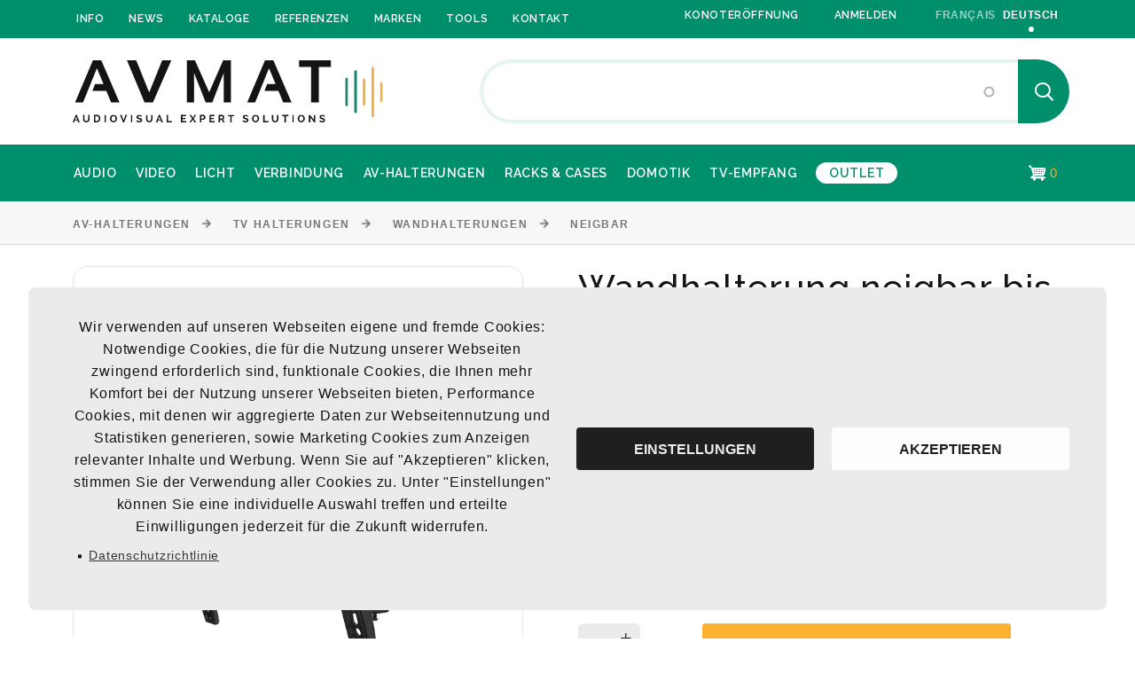

--- FILE ---
content_type: text/html; charset=UTF-8
request_url: https://www.avmat.ch/de/artikel/bt-8432
body_size: 13718
content:
<!DOCTYPE html>
<html lang="de" dir="ltr" prefix="content: http://purl.org/rss/1.0/modules/content/  dc: http://purl.org/dc/terms/  foaf: http://xmlns.com/foaf/0.1/  og: http://ogp.me/ns#  rdfs: http://www.w3.org/2000/01/rdf-schema#  schema: http://schema.org/  sioc: http://rdfs.org/sioc/ns#  sioct: http://rdfs.org/sioc/types#  skos: http://www.w3.org/2004/02/skos/core#  xsd: http://www.w3.org/2001/XMLSchema# ">
  <head>
    <link rel="apple-touch-icon" sizes="180x180" href="/apple-touch-icon.png">
	<link rel="icon" type="image/png" sizes="32x32" href="/favicon-32x32.png">
	<link rel="icon" type="image/png" sizes="16x16" href="/favicon-16x16.png">
	<link rel="manifest" href="/site.webmanifest">
	<link rel="mask-icon" href="/safari-pinned-tab.svg" color="#5bbad5">
	<meta name="msapplication-TileColor" content="#00a300">
	<meta name="theme-color" content="#ffffff">
	<meta charset="utf-8" />
<meta name="description" content="VESA kompatibel 75 x 75 100 x 100 200 x 100 200 x 200 300 x 200 300 x 300 400 x 400 600 x 400 800 x 400 Abstand von der Wand: 80mm Eingebaute Wasserwaage für einfache Installation Einstellung Neigung: + / - 15 ° Max. Belastung: 70 kg" />
<link rel="canonical" href="https://www.avmat.ch/de/artikel/bt-8432" />
<meta property="product:retailer_item_id" content="BT-8432" />
<meta property="product:price:amount" content="130.000000" />
<meta property="product:price:currency" content="CHF" />
<meta property="og:site_name" content="AVMAT" />
<meta property="og:type" content="product" />
<meta property="og:title" content="Wandhalterung neigbar bis 80&quot; (203 cm) - BT-8432" />
<meta property="og:description" content="VESA kompatibel 75 x 75 100 x 100 200 x 100 200 x 200 300 x 200 300 x 300 400 x 400 600 x 400 800 x 400 Abstand von der Wand: 80mm Eingebaute Wasserwaage für einfache Installation Einstellung Neigung: + / - 15 ° Max. Belastung: 70 kg" />
<meta name="Generator" content="Drupal 9 (https://www.drupal.org); Commerce 2" />
<meta name="MobileOptimized" content="width" />
<meta name="HandheldFriendly" content="true" />
<meta name="viewport" content="width=device-width, initial-scale=1, shrink-to-fit=no" />
<meta http-equiv="x-ua-compatible" content="ie=edge" />
<link rel="icon" href="/sites/default/files/favicon.ico" type="image/vnd.microsoft.icon" />
<link rel="alternate" hreflang="fr" href="https://www.avmat.ch/fr/article/bt-8432" />
<link rel="alternate" hreflang="de" href="https://www.avmat.ch/de/artikel/bt-8432" />

    <title>Wandhalterung neigbar bis 80&quot; (203 cm) - BT-8432</title>
    <link rel="stylesheet" media="all" href="/sites/default/files/css/css_b0gtcGy_pux0nYf9E1MXgCVqXRRy6Tz7LS-ayJW4V0U.css" />
<link rel="stylesheet" media="all" href="/sites/default/files/css/css_ZSafyTdxLa0DvJT_HytsV_hLzB69qdC0XPyXFCUv-BQ.css" />

    
	<link rel="preconnect" href="https://fonts.googleapis.com">
	<link rel="preconnect" href="https://fonts.gstatic.com" crossorigin>
	<link href="https://fonts.googleapis.com/css2?family=Raleway:wght@400;500;600;700&display=swap" rel="stylesheet">
	<link rel="stylesheet" href="/themes/custom/avmat/html/css/fonts.css">
	<link rel="stylesheet" href="/themes/custom/avmat/html/css/style.css">
	<!-- Google tag (gtag.js) -->
	<script async src="https://www.googletagmanager.com/gtag/js?id=G-YJXC3VKMCY"></script>

	<script src="/themes/custom/avmat/js/google_gtag.js" data-sid="google_gtag" type="text/plain"></script>
  </head>
  <body class="layout-no-sidebars has-featured-top path-product">
    <a href="#main-content" class="visually-hidden focusable skip-link">
      Direkt zum Inhalt
    </a>
    
    	
	<div class="page">
	
	            <!-- Page Header-->
    <header class="section page-header page-header-corporate top-header">
        <!-- RD Navbar-->
        <div class="rd-navbar-wrap">
            <nav class="rd-navbar rd-navbar-corporate" data-layout="rd-navbar-fixed" data-sm-layout="rd-navbar-fixed" data-md-layout="rd-navbar-fixed" data-md-device-layout="rd-navbar-fixed" data-lg-layout="rd-navbar-static" data-lg-device-layout="rd-navbar-fixed" data-xl-layout="rd-navbar-static" data-xl-device-layout="rd-navbar-static" data-xxl-layout="rd-navbar-static" data-xxl-device-layout="rd-navbar-static" data-lg-stick-up-offset="154px" data-xl-stick-up-offset="182px" data-xxl-stick-up-offset="214px" data-lg-stick-up="true" data-xl-stick-up="true" data-xxl-stick-up="true">
                <div class="rd-navbar-collapse-toggle rd-navbar-fixed-element-1" data-rd-navbar-toggle=".rd-navbar-collapse"><span></span></div><a class="rd-navbar-basket rd-navbar-basket-mobile fl-bigmug-line-shopping202 rd-navbar-fixed-element-2" href="/cart"><span>2</span></a>
                <div class="rd-navbar-aside-outer">
                    <div class="rd-navbar-aside d-block container">
                        <div class="row justify-content-between align-items-start">
                            <div class="col-auto">
                                <nav role="navigation" aria-labelledby="block-topnavigation-menu" id="block-topnavigation" class="block block-menu navigation menu--top-navigation">
            
  <h2 class="visually-hidden" id="block-topnavigation-menu">Top navigation</h2>
  

        
              <ul class="clearfix nav">
                    <li class="nav-item menu-item menu-item--collapsed">
                <a href="" class="nav-link nav-link-">Info</a>
                                <ul class="menu">
                    <li class="nav-item">
                <a href="/de/firma" class="nav-link nav-link--de-firma" data-drupal-link-system-path="node/2450">Firma</a>
              </li>
                <li class="nav-item">
                <a href="/de/werdegang" class="nav-link nav-link--de-werdegang" data-drupal-link-system-path="node/2462">Werdegang</a>
              </li>
                <li class="nav-item">
                <a href="/de/mitarbeiter" class="nav-link nav-link--de-mitarbeiter" data-drupal-link-system-path="node/2457">Mitarbeiter</a>
              </li>
                <li class="nav-item">
                <a href="/de/node/3046" class="nav-link nav-link--de-node-3046" data-drupal-link-system-path="node/3046">Offene Stellen</a>
              </li>
                <li class="nav-item">
                <a href="/de/links" class="nav-link nav-link--de-links" data-drupal-link-system-path="node/2465">Links</a>
              </li>
        </ul>
  
              </li>
                <li class="nav-item">
                <a href="/de/actualites" class="nav-link nav-link--de-actualites" data-drupal-link-system-path="actualites">News</a>
              </li>
                <li class="nav-item">
                <a href="/de/kataloge" class="nav-link nav-link--de-kataloge" data-drupal-link-system-path="node/2454">Kataloge</a>
              </li>
                <li class="nav-item">
                <a href="/de/references" class="nav-link nav-link--de-references" data-drupal-link-system-path="references">Referenzen</a>
              </li>
                <li class="nav-item">
                <a href="/de/marken" class="nav-link nav-link--de-marken" data-drupal-link-system-path="node/2474">Marken</a>
              </li>
                <li class="nav-item menu-item menu-item--collapsed">
                <a href="/de/tools" class="nav-link nav-link--de-tools" data-drupal-link-system-path="node/2447">Tools</a>
                                <ul class="menu">
                    <li class="nav-item">
                <a href="/de/node/2448" class="nav-link nav-link--de-node-2448" data-drupal-link-system-path="node/2448">AUDAC Education Platform</a>
              </li>
                <li class="nav-item">
                <a href="/de/node/2449" class="nav-link nav-link--de-node-2449" data-drupal-link-system-path="node/2449">AUDAC Audio configurator</a>
              </li>
                <li class="nav-item">
                <a href="/de/node/2470" class="nav-link nav-link--de-node-2470" data-drupal-link-system-path="node/2470">Procab Cable configurator</a>
              </li>
                <li class="nav-item">
                <a href="/de/node/2472" class="nav-link nav-link--de-node-2472" data-drupal-link-system-path="node/2472">B-Tech  Mount Finder</a>
              </li>
                <li class="nav-item">
                <a href="/de/node/2473" class="nav-link nav-link--de-node-2473" data-drupal-link-system-path="node/2473">B-Tech System X configuration</a>
              </li>
                <li class="nav-item">
                <a href="/de/node/2471" class="nav-link nav-link--de-node-2471" data-drupal-link-system-path="node/2471">B-Tech LED panel configurator</a>
              </li>
                <li class="nav-item">
                <a href="/de/node/2469" class="nav-link nav-link--de-node-2469" data-drupal-link-system-path="node/2469">Blustream Advanced learning portal</a>
              </li>
        </ul>
  
              </li>
                <li class="nav-item">
                <a href="/de/contact" class="nav-link nav-link--de-contact" data-drupal-link-system-path="contact">Kontakt</a>
              </li>
        </ul>
  


  </nav>

                            </div>
                            <div class="col-auto">
                                <nav role="navigation" aria-labelledby="block-avmat-account-menu-menu" id="block-avmat-account-menu" class="block block-menu navigation menu--account">
            
  <h2 class="visually-hidden" id="block-avmat-account-menu-menu">Menu du compte de l&#039;utilisateur</h2>
  

        
              <ul class="clearfix _nav list-inline text-start">
                      <li class="list-inline-item">
        	<a href="/de/contact/demande_dee_creation_de_compte" class="nav-link text-white nav-link--de-contact-demande-dee-creation-de-compte" data-drupal-link-system-path="contact/demande_dee_creation_de_compte">KONOTERÖFFNUNG</a>
		</li>
                      <li class="list-inline-item">
        	<a href="/de/user/login" class="nav-link text-white nav-link--de-user-login" data-drupal-link-system-path="user/login">Anmelden</a>
		</li>
            		</ul>
      


  </nav>

                                <div class="language-switcher-language-url block block-language block-language-blocklanguage-interface" id="block-selecteurdelangue" role="navigation">
  
    
      <div class="content">
      

  <nav class="links nav links-inline"><span hreflang="en" data-drupal-link-system-path="product/58673" class="en nav-link"><a href="/en/product/58673" class="language-link" hreflang="en" data-drupal-link-system-path="product/58673">English</a></span><span hreflang="fr" data-drupal-link-system-path="product/58673" class="fr nav-link"><a href="/fr/article/bt-8432" class="language-link" hreflang="fr" data-drupal-link-system-path="product/58673">Français</a></span><span hreflang="de" data-drupal-link-system-path="product/58673" class="de nav-link is-active"><a href="/de/artikel/bt-8432" class="language-link is-active" hreflang="de" data-drupal-link-system-path="product/58673">Deutsch</a></span></nav>

    </div>
  </div>

                            </div>
                        </div>
                    </div>
                </div>
                <div class="rd-navbar-main-outer">
                    <div class="rd-navbar-main">
                        <div class="rd-navbar-main-element container">
                            <div class="row justify-content-between align-items-center">
                                <div class="col-auto">
	<!-- RD Navbar Panel-->
	<div class="rd-navbar-panel">
		<!-- RD Navbar Toggle-->
		<button class="rd-navbar-toggle" data-rd-navbar-toggle=".rd-navbar-nav-wrap"><span></span></button>
		<!-- RD Navbar Brand-->
		<div class="rd-navbar-brand">
			<!--Brand--><a class="brand" href="https://www.avmat.ch/de"><img class="brand-logo-dark" src="/themes/custom/avmat/html/images/logo.svg" alt="Startseite" width="350" /></a>
		</div>
	</div>
</div>
                                
<div class="col-7">
	<div class="rd-navbar-collapse">
		<div class="input-group input-group-lg">
						      
<form action="/de/search" method="get" id="views-exposed-form-recherche-catalogue" accept-charset="UTF-8">
  <div class="row">
  





  <div class="js-form-item js-form-type-search-api-autocomplete form-type-search-api-autocomplete js-form-item-search-api-fulltext form-item-search-api-fulltext mb-3">
          <label for="edit-search-api-fulltext">Recherche</label>
                    <input data-drupal-selector="edit-search-api-fulltext" data-search-api-autocomplete-search="recherche" class="form-autocomplete form-control" data-autocomplete-path="/de/search_api_autocomplete/recherche?display=catalogue&amp;&amp;filter=search_api_fulltext" type="text" id="edit-search-api-fulltext" name="search_api_fulltext" value="" size="30" maxlength="128" />

                      </div>
<div data-drupal-selector="edit-actions" class="form-actions js-form-wrapper form-wrapper mb-3 row" id="edit-actions"><button data-drupal-selector="edit-submit-recherche" type="submit" id="edit-submit-recherche" value="Apply" class="button js-form-submit form-submit btn btn-primary">Apply</button>
</div>

</div>

</form>

			  		</div>
	</div>	
</div>
                            </div>
                        </div>
                    </div>
                </div>
                <div class="rd-navbar-nav-outer">
                    <div class="rd-navbar-nav-wrap container">
                        <div class="row align-items-center">
        
                            <div class="rd-navbar-nav-wrap-inner col">
                                <nav role="navigation" aria-labelledby="block-categories-menu" id="block-categories" class="block block-menu navigation menu--categories">
            
  <h2 class="visually-hidden" id="block-categories-menu">Catégories</h2>
  

        
              <ul class="clearfix nav container">
                    <li class="nav-item">
                                  <a
             data-bs-toggle="dropdown"
             role="button"
             data-url="/de/search?f%5B0%5D=categorie%3A5949"
             aria-expanded="false">
            Audio
          </a>
                        <ul class="dropdown-menu submenu">
                    <li>
                                  <a href="/de/search?f%5B0%5D=categorie%3A5950" class="nav-link subcategory nav-link--de-searchf5b05dcategorie3a5950">M1 Public Adress 100V /EVAC</a>
              </li>
                <li>
                                  <a href="/de/search?f%5B0%5D=categorie%3A5995" class="nav-link subcategory nav-link--de-searchf5b05dcategorie3a5995">M2 Professionelle Beschallung</a>
              </li>
                <li>
                                  <a href="/de/search?f%5B0%5D=categorie%3A6070" class="nav-link subcategory nav-link--de-searchf5b05dcategorie3a6070">M3 Vorverstärker/Mixer</a>
              </li>
                <li>
                                  <a href="/de/search?f%5B0%5D=categorie%3A6097" class="nav-link subcategory nav-link--de-searchf5b05dcategorie3a6097">M4 Audio Matrix</a>
              </li>
                <li>
                                  <a href="/de/search?f%5B0%5D=categorie%3A6113" class="nav-link subcategory nav-link--de-searchf5b05dcategorie3a6113">M5 Audioquellen</a>
              </li>
                <li>
                                  <a href="/de/search?f%5B0%5D=categorie%3A6150" class="nav-link subcategory nav-link--de-searchf5b05dcategorie3a6150">M6 Audio-Konverter</a>
              </li>
                <li>
                                  <a href="/de/search?f%5B0%5D=categorie%3A6159" class="nav-link subcategory nav-link--de-searchf5b05dcategorie3a6159">M7 Mikrofone / Headsets</a>
              </li>
                <li>
                                  <a href="/de/search?f%5B0%5D=categorie%3A6206" class="nav-link subcategory nav-link--de-searchf5b05dcategorie3a6206">M8 Hi-Fi</a>
              </li>
                <li>
                                  <a href="/de/search?f%5B0%5D=categorie%3A6218" class="nav-link subcategory nav-link--de-searchf5b05dcategorie3a6218">M9 Audio-Zubehör</a>
              </li>
        </ul>
  
              </li>
                <li class="nav-item">
                                  <a
             data-bs-toggle="dropdown"
             role="button"
             data-url="/de/search?f%5B0%5D=categorie%3A6257"
             aria-expanded="false">
            Video
          </a>
                        <ul class="dropdown-menu submenu">
                    <li>
                                  <a href="/de/search?f%5B0%5D=categorie%3A6258" class="nav-link subcategory nav-link--de-searchf5b05dcategorie3a6258">R1 Videoverteilung</a>
              </li>
                <li>
                                  <a href="/de/search?f%5B0%5D=categorie%3A6315" class="nav-link subcategory nav-link--de-searchf5b05dcategorie3a6315">R2 Professionelle Monitore</a>
              </li>
                <li>
                                  <a href="/de/search?f%5B0%5D=categorie%3A6344" class="nav-link subcategory nav-link--de-searchf5b05dcategorie3a6344">R3 LED Video-Wall</a>
              </li>
                <li>
                                  <a href="/de/search?f%5B0%5D=categorie%3A6364" class="nav-link subcategory nav-link--de-searchf5b05dcategorie3a6364">R4 Leinwände</a>
              </li>
                <li>
                                  <a href="/de/search?f%5B0%5D=categorie%3A6400" class="nav-link subcategory nav-link--de-searchf5b05dcategorie3a6400">R5 Videoplayer</a>
              </li>
                <li>
                                  <a href="/de/search?f%5B0%5D=categorie%3A6411" class="nav-link subcategory nav-link--de-searchf5b05dcategorie3a6411">R6 Festplatte</a>
              </li>
                <li>
                                  <a href="/de/search?f%5B0%5D=categorie%3A6422" class="nav-link subcategory nav-link--de-searchf5b05dcategorie3a6422">R8 Videoüberwachung</a>
              </li>
        </ul>
  
              </li>
                <li class="nav-item">
                                  <a
             data-bs-toggle="dropdown"
             role="button"
             data-url="/de/search?f%5B0%5D=categorie%3A5882"
             aria-expanded="false">
            Licht
          </a>
                        <ul class="dropdown-menu submenu">
                    <li>
                                  <a href="/de/search?f%5B0%5D=categorie%3A5883" class="nav-link subcategory nav-link--de-searchf5b05dcategorie3a5883">L1 Moving Heads &amp; Scanners</a>
              </li>
                <li>
                                  <a href="/de/search?f%5B0%5D=categorie%3A5899" class="nav-link subcategory nav-link--de-searchf5b05dcategorie3a5899">L2 Projektoren</a>
              </li>
                <li>
                                  <a href="/de/search?f%5B0%5D=categorie%3A5915" class="nav-link subcategory nav-link--de-searchf5b05dcategorie3a5915">L3 Lichteffekte</a>
              </li>
                <li>
                                  <a href="/de/search?f%5B0%5D=categorie%3A5920" class="nav-link subcategory nav-link--de-searchf5b05dcategorie3a5920">L4 Effektmaschine</a>
              </li>
                <li>
                                  <a href="/de/search?f%5B0%5D=categorie%3A5929" class="nav-link subcategory nav-link--de-searchf5b05dcategorie3a5929">L5 Videowand</a>
              </li>
                <li>
                                  <a href="/de/search?f%5B0%5D=categorie%3A5935" class="nav-link subcategory nav-link--de-searchf5b05dcategorie3a5935">L6 Pixel Mapping</a>
              </li>
                <li>
                                  <a href="/de/search?f%5B0%5D=categorie%3A5938" class="nav-link subcategory nav-link--de-searchf5b05dcategorie3a5938">L7 DMX Controller</a>
              </li>
                <li>
                                  <a href="/de/search?f%5B0%5D=categorie%3A5944" class="nav-link subcategory nav-link--de-searchf5b05dcategorie3a5944">L8 Strukturen und Füsse</a>
              </li>
                <li>
                                  <a href="/de/search?f%5B0%5D=categorie%3A5946" class="nav-link subcategory nav-link--de-searchf5b05dcategorie3a5946">L9 Zubehör</a>
              </li>
        </ul>
  
              </li>
                <li class="nav-item">
                                  <a
             data-bs-toggle="dropdown"
             role="button"
             data-url="/de/search?f%5B0%5D=categorie%3A5162"
             aria-expanded="false">
            Verbindung
          </a>
                        <ul class="dropdown-menu submenu">
                    <li>
                                  <a href="/de/search?f%5B0%5D=categorie%3A5163" class="nav-link subcategory nav-link--de-searchf5b05dcategorie3a5163">C1 Audio</a>
              </li>
                <li>
                                  <a href="/de/search?f%5B0%5D=categorie%3A5233" class="nav-link subcategory nav-link--de-searchf5b05dcategorie3a5233">C2 video</a>
              </li>
                <li>
                                  <a href="/de/search?f%5B0%5D=categorie%3A5340" class="nav-link subcategory nav-link--de-searchf5b05dcategorie3a5340">C3 TV/SAT</a>
              </li>
                <li>
                                  <a href="/de/search?f%5B0%5D=categorie%3A5378" class="nav-link subcategory nav-link--de-searchf5b05dcategorie3a5378">C4 Elektrizität</a>
              </li>
                <li>
                                  <a href="/de/search?f%5B0%5D=categorie%3A5412" class="nav-link subcategory nav-link--de-searchf5b05dcategorie3a5412">C5 IT und Networks</a>
              </li>
                <li>
                                  <a href="/de/search?f%5B0%5D=categorie%3A5462" class="nav-link subcategory nav-link--de-searchf5b05dcategorie3a5462">C6 </a>
              </li>
                <li>
                                  <a href="/de/search?f%5B0%5D=categorie%3A5485" class="nav-link subcategory nav-link--de-searchf5b05dcategorie3a5485">C7 Stecker und Buchsen</a>
              </li>
                <li>
                                  <a href="/de/search?f%5B0%5D=categorie%3A5499" class="nav-link subcategory nav-link--de-searchf5b05dcategorie3a5499">C8 Zubehör für Installationen</a>
              </li>
        </ul>
  
              </li>
                <li class="nav-item">
                                  <a
             data-bs-toggle="dropdown"
             role="button"
             data-url="/de/search?f%5B0%5D=categorie%3A5511"
             aria-expanded="false">
            AV-Halterungen
          </a>
                        <ul class="dropdown-menu submenu">
                    <li>
                                  <a href="/de/search?f%5B0%5D=categorie%3A5512" class="nav-link subcategory nav-link--de-searchf5b05dcategorie3a5512">D1 TV Halterungen</a>
              </li>
                <li>
                                  <a href="/de/search?f%5B0%5D=categorie%3A5564" class="nav-link subcategory nav-link--de-searchf5b05dcategorie3a5564">D2 Projektorhalterungen</a>
              </li>
                <li>
                                  <a href="/de/search?f%5B0%5D=categorie%3A5595" class="nav-link subcategory nav-link--de-searchf5b05dcategorie3a5595">D3 TV Möbel</a>
              </li>
                <li>
                                  <a href="/de/search?f%5B0%5D=categorie%3A5617" class="nav-link subcategory nav-link--de-searchf5b05dcategorie3a5617">D4 Hi-Fi Möbel</a>
              </li>
                <li>
                                  <a href="/de/search?f%5B0%5D=categorie%3A5635" class="nav-link subcategory nav-link--de-searchf5b05dcategorie3a5635">D5 Lautsprecherhalterungen</a>
              </li>
                <li>
                                  <a href="/de/search?f%5B0%5D=categorie%3A5649" class="nav-link subcategory nav-link--de-searchf5b05dcategorie3a5649">D6 Tablett-/Smartphone Halterungen</a>
              </li>
                <li>
                                  <a href="/de/search?f%5B0%5D=categorie%3A5652" class="nav-link subcategory nav-link--de-searchf5b05dcategorie3a5652">D7 Kinosessel</a>
              </li>
                <li>
                                  <a href="/de/search?f%5B0%5D=categorie%3A5654" class="nav-link subcategory nav-link--de-searchf5b05dcategorie3a5654">D8 spezielle Halterungen</a>
              </li>
                <li>
                                  <a href="/de/search?f%5B0%5D=categorie%3A5657" class="nav-link subcategory nav-link--de-searchf5b05dcategorie3a5657">D9 Akustikplatten</a>
              </li>
        </ul>
  
              </li>
                <li class="nav-item">
                                  <a
             data-bs-toggle="dropdown"
             role="button"
             data-url="/de/search?f%5B0%5D=categorie%3A5675"
             aria-expanded="false">
            Racks &amp; Cases
          </a>
                        <ul class="dropdown-menu submenu">
                    <li>
                                  <a href="/de/search?f%5B0%5D=categorie%3A5676" class="nav-link subcategory nav-link--de-searchf5b05dcategorie3a5676">E1 Racks 19&#039;&#039; und 10&quot;</a>
              </li>
                <li>
                                  <a href="/de/search?f%5B0%5D=categorie%3A5717" class="nav-link subcategory nav-link--de-searchf5b05dcategorie3a5717">E2 Flightcases</a>
              </li>
                <li>
                                  <a href="/de/search?f%5B0%5D=categorie%3A5756" class="nav-link subcategory nav-link--de-searchf5b05dcategorie3a5756">E3 Netzgeräte &amp; Batterien</a>
              </li>
                <li>
                                  <a href="/de/search?f%5B0%5D=categorie%3A5786" class="nav-link subcategory nav-link--de-searchf5b05dcategorie3a5786">E4 Messgeräte</a>
              </li>
                <li>
                                  <a href="/de/search?f%5B0%5D=categorie%3A5805" class="nav-link subcategory nav-link--de-searchf5b05dcategorie3a5805">E5 Wartung &amp; Pflege</a>
              </li>
                <li>
                                  <a href="/de/search?f%5B0%5D=categorie%3A5834" class="nav-link subcategory nav-link--de-searchf5b05dcategorie3a5834">E6 Werkzeuge</a>
              </li>
        </ul>
  
              </li>
                <li class="nav-item">
                                  <a
             data-bs-toggle="dropdown"
             role="button"
             data-url="/de/search?f%5B0%5D=categorie%3A6449"
             aria-expanded="false">
            Domotik
          </a>
                        <ul class="dropdown-menu submenu">
                    <li>
                                  <a href="/de/search?f%5B0%5D=categorie%3A6448" class="nav-link subcategory nav-link--de-searchf5b05dcategorie3a6448">S Hausautomation</a>
              </li>
                <li>
                                  <a href="/de/search?f%5B0%5D=categorie%3A6450" class="nav-link subcategory nav-link--de-searchf5b05dcategorie3a6450">S1 Hausautomation Kontroler</a>
              </li>
                <li>
                                  <a href="/de/search?f%5B0%5D=categorie%3A6457" class="nav-link subcategory nav-link--de-searchf5b05dcategorie3a6457">S2 Touchscreen-Display</a>
              </li>
                <li>
                                  <a href="/de/search?f%5B0%5D=categorie%3A6460" class="nav-link subcategory nav-link--de-searchf5b05dcategorie3a6460">S3 Fernbedienung</a>
              </li>
                <li>
                                  <a href="/de/search?f%5B0%5D=categorie%3A6462" class="nav-link subcategory nav-link--de-searchf5b05dcategorie3a6462">S4 Reservierungssystem</a>
              </li>
                <li>
                                  <a href="/de/search?f%5B0%5D=categorie%3A6472" class="nav-link subcategory nav-link--de-searchf5b05dcategorie3a6472">S9 Zubehör Hausautomation</a>
              </li>
        </ul>
  
              </li>
                <li class="nav-item">
                                  <a
             data-bs-toggle="dropdown"
             role="button"
             data-url="/de/search?f%5B0%5D=categorie%3A4937"
             aria-expanded="false">
            TV-Empfang
          </a>
                        <ul class="dropdown-menu submenu">
                    <li>
                                  <a href="/de/search?f%5B0%5D=categorie%3A4938" class="nav-link subcategory nav-link--de-searchf5b05dcategorie3a4938">A1 satelliten</a>
              </li>
                <li>
                                  <a href="/de/search?f%5B0%5D=categorie%3A5028" class="nav-link subcategory nav-link--de-searchf5b05dcategorie3a5028">A2 terrestrisch</a>
              </li>
                <li>
                                  <a href="/de/search?f%5B0%5D=categorie%3A5058" class="nav-link subcategory nav-link--de-searchf5b05dcategorie3a5058">A3 fernsehnetz</a>
              </li>
                <li>
                                  <a href="/de/search?f%5B0%5D=categorie%3A5076" class="nav-link subcategory nav-link--de-searchf5b05dcategorie3a5076">A4 Befestigungen Und Schränke</a>
              </li>
                <li>
                                  <a href="/de/search?f%5B0%5D=categorie%3A5103" class="nav-link subcategory nav-link--de-searchf5b05dcategorie3a5103">A5 Kopfstationen und Modulator AV</a>
              </li>
                <li>
                                  <a href="/de/search?f%5B0%5D=categorie%3A5124" class="nav-link subcategory nav-link--de-searchf5b05dcategorie3a5124">A6 Messgeräte</a>
              </li>
                <li>
                                  <a href="/de/search?f%5B0%5D=categorie%3A5127" class="nav-link subcategory nav-link--de-searchf5b05dcategorie3a5127">A7 Fernbedienungen</a>
              </li>
                <li>
                                  <a href="/de/search?f%5B0%5D=categorie%3A5138" class="nav-link subcategory nav-link--de-searchf5b05dcategorie3a5138">A8 IP-TV</a>
              </li>
                <li>
                                  <a href="/de/search?f%5B0%5D=categorie%3A5141" class="nav-link subcategory nav-link--de-searchf5b05dcategorie3a5141">A9 Wohn-AV</a>
              </li>
        </ul>
  
              </li>
                <li class="nav-item">
                                  <a href="/de/search?f%5B0%5D=offre_speciale%3A1387" class="nav-link nav-link--de-searchf5b05doffre-speciale3a1387" data-drupal-link-query="{&quot;f&quot;:[&quot;offre_speciale:1387&quot;]}" data-drupal-link-system-path="search">Outlet</a>
              </li>
        </ul>
  


  </nav>
	
                            </div>
                            <div class="col-auto">
                                <div id="block-panier" class="block block-commerce-cart">
  
    
      <div class="content">
      <div class="cart--cart-block">
  <div class="cart-block--summary">
    <button class="cart-block--link__expand" onclick="location.href='/de/cart'" type="button">
      <span class="cart-block--summary__icon"><img src="/modules/contrib/commerce/icons/ffffff/cart.png" alt="Warenkorb" typeof="foaf:Image" />
</span>
      <span class="cart-block--summary__count">0</span>
    </button>
  </div>
  </div>

    </div>
  </div>

                            </div>
                        </div>
                    </div>
                </div>
            </nav>
        </div>
    </header>
    
    
    <header class="section page-header page-header-corporate collapsed-header">
        <nav class="container-fluid">
            <div class="row">
                <div class="col">
                    <div id="burger">
                        <div class="target">
                            <div></div>
                            <div></div>
                            <div></div>
                            <div></div>
                        </div>
                    </div>
                </div>
                <div class="col-5">
                    <a class="brand" href="/">
                        <img class="brand-logo-neg" src="/themes/custom/avmat/html/images/logo-neg.svg" alt="Accueil" width="350">
                    </a>
                </div>
                <div class="col d-flex justify-content-end">
                    <div id="block-panier" class="block block-commerce-cart">
  
    
      <div class="content">
      <div class="cart--cart-block">
  <div class="cart-block--summary">
    <button class="cart-block--link__expand" onclick="location.href='/de/cart'" type="button">
      <span class="cart-block--summary__icon"><img src="/modules/contrib/commerce/icons/ffffff/cart.png" alt="Warenkorb" typeof="foaf:Image" />
</span>
      <span class="cart-block--summary__count">0</span>
    </button>
  </div>
  </div>

    </div>
  </div>

                    <div id="search-trigger">
                        
                    </div>
                </div>
            </div>
        </nav>
        <!-- RD Navbar-->
        <div class="rd-navbar-wrap">
            <nav class="rd-navbar rd-navbar-corporate">
    
                <div id="menu">
                    <section class="top">
                        <nav role="navigation" aria-labelledby="block-avmat-account-menu-menu" id="block-avmat-account-menu" class="block block-menu navigation menu--account">
            
  <h2 class="visually-hidden" id="block-avmat-account-menu-menu">Menu du compte de l&#039;utilisateur</h2>
  

        
              <ul class="clearfix _nav list-inline text-start">
                      <li class="list-inline-item">
        	<a href="/de/contact/demande_dee_creation_de_compte" class="nav-link text-white nav-link--de-contact-demande-dee-creation-de-compte" data-drupal-link-system-path="contact/demande_dee_creation_de_compte">KONOTERÖFFNUNG</a>
		</li>
                      <li class="list-inline-item">
        	<a href="/de/user/login" class="nav-link text-white nav-link--de-user-login" data-drupal-link-system-path="user/login">Anmelden</a>
		</li>
            		</ul>
      


  </nav>

                        <div class="language-switcher-language-url block block-language block-language-blocklanguage-interface" id="block-selecteurdelangue-2" role="navigation">
  
    
      <div class="content">
      

  <nav class="links nav links-inline"><span hreflang="en" data-drupal-link-system-path="product/58673" class="en nav-link"><a href="/en/product/58673" class="language-link" hreflang="en" data-drupal-link-system-path="product/58673">English</a></span><span hreflang="fr" data-drupal-link-system-path="product/58673" class="fr nav-link"><a href="/fr/article/bt-8432" class="language-link" hreflang="fr" data-drupal-link-system-path="product/58673">Français</a></span><span hreflang="de" data-drupal-link-system-path="product/58673" class="de nav-link is-active"><a href="/de/artikel/bt-8432" class="language-link is-active" hreflang="de" data-drupal-link-system-path="product/58673">Deutsch</a></span></nav>

    </div>
  </div>

                        <nav role="navigation" aria-labelledby="block-categories-menu" id="block-categories" class="block block-menu navigation menu--categories">
            
  <h2 class="visually-hidden" id="block-categories-menu">Catégories</h2>
  

        
              <ul class="clearfix nav container">
                    <li class="nav-item">
                                  <a
             data-bs-toggle="dropdown"
             role="button"
             data-url="/de/search?f%5B0%5D=categorie%3A5949"
             aria-expanded="false">
            Audio
          </a>
                        <ul class="dropdown-menu submenu">
                    <li>
                                  <a href="/de/search?f%5B0%5D=categorie%3A5950" class="nav-link subcategory nav-link--de-searchf5b05dcategorie3a5950">M1 Public Adress 100V /EVAC</a>
              </li>
                <li>
                                  <a href="/de/search?f%5B0%5D=categorie%3A5995" class="nav-link subcategory nav-link--de-searchf5b05dcategorie3a5995">M2 Professionelle Beschallung</a>
              </li>
                <li>
                                  <a href="/de/search?f%5B0%5D=categorie%3A6070" class="nav-link subcategory nav-link--de-searchf5b05dcategorie3a6070">M3 Vorverstärker/Mixer</a>
              </li>
                <li>
                                  <a href="/de/search?f%5B0%5D=categorie%3A6097" class="nav-link subcategory nav-link--de-searchf5b05dcategorie3a6097">M4 Audio Matrix</a>
              </li>
                <li>
                                  <a href="/de/search?f%5B0%5D=categorie%3A6113" class="nav-link subcategory nav-link--de-searchf5b05dcategorie3a6113">M5 Audioquellen</a>
              </li>
                <li>
                                  <a href="/de/search?f%5B0%5D=categorie%3A6150" class="nav-link subcategory nav-link--de-searchf5b05dcategorie3a6150">M6 Audio-Konverter</a>
              </li>
                <li>
                                  <a href="/de/search?f%5B0%5D=categorie%3A6159" class="nav-link subcategory nav-link--de-searchf5b05dcategorie3a6159">M7 Mikrofone / Headsets</a>
              </li>
                <li>
                                  <a href="/de/search?f%5B0%5D=categorie%3A6206" class="nav-link subcategory nav-link--de-searchf5b05dcategorie3a6206">M8 Hi-Fi</a>
              </li>
                <li>
                                  <a href="/de/search?f%5B0%5D=categorie%3A6218" class="nav-link subcategory nav-link--de-searchf5b05dcategorie3a6218">M9 Audio-Zubehör</a>
              </li>
        </ul>
  
              </li>
                <li class="nav-item">
                                  <a
             data-bs-toggle="dropdown"
             role="button"
             data-url="/de/search?f%5B0%5D=categorie%3A6257"
             aria-expanded="false">
            Video
          </a>
                        <ul class="dropdown-menu submenu">
                    <li>
                                  <a href="/de/search?f%5B0%5D=categorie%3A6258" class="nav-link subcategory nav-link--de-searchf5b05dcategorie3a6258">R1 Videoverteilung</a>
              </li>
                <li>
                                  <a href="/de/search?f%5B0%5D=categorie%3A6315" class="nav-link subcategory nav-link--de-searchf5b05dcategorie3a6315">R2 Professionelle Monitore</a>
              </li>
                <li>
                                  <a href="/de/search?f%5B0%5D=categorie%3A6344" class="nav-link subcategory nav-link--de-searchf5b05dcategorie3a6344">R3 LED Video-Wall</a>
              </li>
                <li>
                                  <a href="/de/search?f%5B0%5D=categorie%3A6364" class="nav-link subcategory nav-link--de-searchf5b05dcategorie3a6364">R4 Leinwände</a>
              </li>
                <li>
                                  <a href="/de/search?f%5B0%5D=categorie%3A6400" class="nav-link subcategory nav-link--de-searchf5b05dcategorie3a6400">R5 Videoplayer</a>
              </li>
                <li>
                                  <a href="/de/search?f%5B0%5D=categorie%3A6411" class="nav-link subcategory nav-link--de-searchf5b05dcategorie3a6411">R6 Festplatte</a>
              </li>
                <li>
                                  <a href="/de/search?f%5B0%5D=categorie%3A6422" class="nav-link subcategory nav-link--de-searchf5b05dcategorie3a6422">R8 Videoüberwachung</a>
              </li>
        </ul>
  
              </li>
                <li class="nav-item">
                                  <a
             data-bs-toggle="dropdown"
             role="button"
             data-url="/de/search?f%5B0%5D=categorie%3A5882"
             aria-expanded="false">
            Licht
          </a>
                        <ul class="dropdown-menu submenu">
                    <li>
                                  <a href="/de/search?f%5B0%5D=categorie%3A5883" class="nav-link subcategory nav-link--de-searchf5b05dcategorie3a5883">L1 Moving Heads &amp; Scanners</a>
              </li>
                <li>
                                  <a href="/de/search?f%5B0%5D=categorie%3A5899" class="nav-link subcategory nav-link--de-searchf5b05dcategorie3a5899">L2 Projektoren</a>
              </li>
                <li>
                                  <a href="/de/search?f%5B0%5D=categorie%3A5915" class="nav-link subcategory nav-link--de-searchf5b05dcategorie3a5915">L3 Lichteffekte</a>
              </li>
                <li>
                                  <a href="/de/search?f%5B0%5D=categorie%3A5920" class="nav-link subcategory nav-link--de-searchf5b05dcategorie3a5920">L4 Effektmaschine</a>
              </li>
                <li>
                                  <a href="/de/search?f%5B0%5D=categorie%3A5929" class="nav-link subcategory nav-link--de-searchf5b05dcategorie3a5929">L5 Videowand</a>
              </li>
                <li>
                                  <a href="/de/search?f%5B0%5D=categorie%3A5935" class="nav-link subcategory nav-link--de-searchf5b05dcategorie3a5935">L6 Pixel Mapping</a>
              </li>
                <li>
                                  <a href="/de/search?f%5B0%5D=categorie%3A5938" class="nav-link subcategory nav-link--de-searchf5b05dcategorie3a5938">L7 DMX Controller</a>
              </li>
                <li>
                                  <a href="/de/search?f%5B0%5D=categorie%3A5944" class="nav-link subcategory nav-link--de-searchf5b05dcategorie3a5944">L8 Strukturen und Füsse</a>
              </li>
                <li>
                                  <a href="/de/search?f%5B0%5D=categorie%3A5946" class="nav-link subcategory nav-link--de-searchf5b05dcategorie3a5946">L9 Zubehör</a>
              </li>
        </ul>
  
              </li>
                <li class="nav-item">
                                  <a
             data-bs-toggle="dropdown"
             role="button"
             data-url="/de/search?f%5B0%5D=categorie%3A5162"
             aria-expanded="false">
            Verbindung
          </a>
                        <ul class="dropdown-menu submenu">
                    <li>
                                  <a href="/de/search?f%5B0%5D=categorie%3A5163" class="nav-link subcategory nav-link--de-searchf5b05dcategorie3a5163">C1 Audio</a>
              </li>
                <li>
                                  <a href="/de/search?f%5B0%5D=categorie%3A5233" class="nav-link subcategory nav-link--de-searchf5b05dcategorie3a5233">C2 video</a>
              </li>
                <li>
                                  <a href="/de/search?f%5B0%5D=categorie%3A5340" class="nav-link subcategory nav-link--de-searchf5b05dcategorie3a5340">C3 TV/SAT</a>
              </li>
                <li>
                                  <a href="/de/search?f%5B0%5D=categorie%3A5378" class="nav-link subcategory nav-link--de-searchf5b05dcategorie3a5378">C4 Elektrizität</a>
              </li>
                <li>
                                  <a href="/de/search?f%5B0%5D=categorie%3A5412" class="nav-link subcategory nav-link--de-searchf5b05dcategorie3a5412">C5 IT und Networks</a>
              </li>
                <li>
                                  <a href="/de/search?f%5B0%5D=categorie%3A5462" class="nav-link subcategory nav-link--de-searchf5b05dcategorie3a5462">C6 </a>
              </li>
                <li>
                                  <a href="/de/search?f%5B0%5D=categorie%3A5485" class="nav-link subcategory nav-link--de-searchf5b05dcategorie3a5485">C7 Stecker und Buchsen</a>
              </li>
                <li>
                                  <a href="/de/search?f%5B0%5D=categorie%3A5499" class="nav-link subcategory nav-link--de-searchf5b05dcategorie3a5499">C8 Zubehör für Installationen</a>
              </li>
        </ul>
  
              </li>
                <li class="nav-item">
                                  <a
             data-bs-toggle="dropdown"
             role="button"
             data-url="/de/search?f%5B0%5D=categorie%3A5511"
             aria-expanded="false">
            AV-Halterungen
          </a>
                        <ul class="dropdown-menu submenu">
                    <li>
                                  <a href="/de/search?f%5B0%5D=categorie%3A5512" class="nav-link subcategory nav-link--de-searchf5b05dcategorie3a5512">D1 TV Halterungen</a>
              </li>
                <li>
                                  <a href="/de/search?f%5B0%5D=categorie%3A5564" class="nav-link subcategory nav-link--de-searchf5b05dcategorie3a5564">D2 Projektorhalterungen</a>
              </li>
                <li>
                                  <a href="/de/search?f%5B0%5D=categorie%3A5595" class="nav-link subcategory nav-link--de-searchf5b05dcategorie3a5595">D3 TV Möbel</a>
              </li>
                <li>
                                  <a href="/de/search?f%5B0%5D=categorie%3A5617" class="nav-link subcategory nav-link--de-searchf5b05dcategorie3a5617">D4 Hi-Fi Möbel</a>
              </li>
                <li>
                                  <a href="/de/search?f%5B0%5D=categorie%3A5635" class="nav-link subcategory nav-link--de-searchf5b05dcategorie3a5635">D5 Lautsprecherhalterungen</a>
              </li>
                <li>
                                  <a href="/de/search?f%5B0%5D=categorie%3A5649" class="nav-link subcategory nav-link--de-searchf5b05dcategorie3a5649">D6 Tablett-/Smartphone Halterungen</a>
              </li>
                <li>
                                  <a href="/de/search?f%5B0%5D=categorie%3A5652" class="nav-link subcategory nav-link--de-searchf5b05dcategorie3a5652">D7 Kinosessel</a>
              </li>
                <li>
                                  <a href="/de/search?f%5B0%5D=categorie%3A5654" class="nav-link subcategory nav-link--de-searchf5b05dcategorie3a5654">D8 spezielle Halterungen</a>
              </li>
                <li>
                                  <a href="/de/search?f%5B0%5D=categorie%3A5657" class="nav-link subcategory nav-link--de-searchf5b05dcategorie3a5657">D9 Akustikplatten</a>
              </li>
        </ul>
  
              </li>
                <li class="nav-item">
                                  <a
             data-bs-toggle="dropdown"
             role="button"
             data-url="/de/search?f%5B0%5D=categorie%3A5675"
             aria-expanded="false">
            Racks &amp; Cases
          </a>
                        <ul class="dropdown-menu submenu">
                    <li>
                                  <a href="/de/search?f%5B0%5D=categorie%3A5676" class="nav-link subcategory nav-link--de-searchf5b05dcategorie3a5676">E1 Racks 19&#039;&#039; und 10&quot;</a>
              </li>
                <li>
                                  <a href="/de/search?f%5B0%5D=categorie%3A5717" class="nav-link subcategory nav-link--de-searchf5b05dcategorie3a5717">E2 Flightcases</a>
              </li>
                <li>
                                  <a href="/de/search?f%5B0%5D=categorie%3A5756" class="nav-link subcategory nav-link--de-searchf5b05dcategorie3a5756">E3 Netzgeräte &amp; Batterien</a>
              </li>
                <li>
                                  <a href="/de/search?f%5B0%5D=categorie%3A5786" class="nav-link subcategory nav-link--de-searchf5b05dcategorie3a5786">E4 Messgeräte</a>
              </li>
                <li>
                                  <a href="/de/search?f%5B0%5D=categorie%3A5805" class="nav-link subcategory nav-link--de-searchf5b05dcategorie3a5805">E5 Wartung &amp; Pflege</a>
              </li>
                <li>
                                  <a href="/de/search?f%5B0%5D=categorie%3A5834" class="nav-link subcategory nav-link--de-searchf5b05dcategorie3a5834">E6 Werkzeuge</a>
              </li>
        </ul>
  
              </li>
                <li class="nav-item">
                                  <a
             data-bs-toggle="dropdown"
             role="button"
             data-url="/de/search?f%5B0%5D=categorie%3A6449"
             aria-expanded="false">
            Domotik
          </a>
                        <ul class="dropdown-menu submenu">
                    <li>
                                  <a href="/de/search?f%5B0%5D=categorie%3A6448" class="nav-link subcategory nav-link--de-searchf5b05dcategorie3a6448">S Hausautomation</a>
              </li>
                <li>
                                  <a href="/de/search?f%5B0%5D=categorie%3A6450" class="nav-link subcategory nav-link--de-searchf5b05dcategorie3a6450">S1 Hausautomation Kontroler</a>
              </li>
                <li>
                                  <a href="/de/search?f%5B0%5D=categorie%3A6457" class="nav-link subcategory nav-link--de-searchf5b05dcategorie3a6457">S2 Touchscreen-Display</a>
              </li>
                <li>
                                  <a href="/de/search?f%5B0%5D=categorie%3A6460" class="nav-link subcategory nav-link--de-searchf5b05dcategorie3a6460">S3 Fernbedienung</a>
              </li>
                <li>
                                  <a href="/de/search?f%5B0%5D=categorie%3A6462" class="nav-link subcategory nav-link--de-searchf5b05dcategorie3a6462">S4 Reservierungssystem</a>
              </li>
                <li>
                                  <a href="/de/search?f%5B0%5D=categorie%3A6472" class="nav-link subcategory nav-link--de-searchf5b05dcategorie3a6472">S9 Zubehör Hausautomation</a>
              </li>
        </ul>
  
              </li>
                <li class="nav-item">
                                  <a
             data-bs-toggle="dropdown"
             role="button"
             data-url="/de/search?f%5B0%5D=categorie%3A4937"
             aria-expanded="false">
            TV-Empfang
          </a>
                        <ul class="dropdown-menu submenu">
                    <li>
                                  <a href="/de/search?f%5B0%5D=categorie%3A4938" class="nav-link subcategory nav-link--de-searchf5b05dcategorie3a4938">A1 satelliten</a>
              </li>
                <li>
                                  <a href="/de/search?f%5B0%5D=categorie%3A5028" class="nav-link subcategory nav-link--de-searchf5b05dcategorie3a5028">A2 terrestrisch</a>
              </li>
                <li>
                                  <a href="/de/search?f%5B0%5D=categorie%3A5058" class="nav-link subcategory nav-link--de-searchf5b05dcategorie3a5058">A3 fernsehnetz</a>
              </li>
                <li>
                                  <a href="/de/search?f%5B0%5D=categorie%3A5076" class="nav-link subcategory nav-link--de-searchf5b05dcategorie3a5076">A4 Befestigungen Und Schränke</a>
              </li>
                <li>
                                  <a href="/de/search?f%5B0%5D=categorie%3A5103" class="nav-link subcategory nav-link--de-searchf5b05dcategorie3a5103">A5 Kopfstationen und Modulator AV</a>
              </li>
                <li>
                                  <a href="/de/search?f%5B0%5D=categorie%3A5124" class="nav-link subcategory nav-link--de-searchf5b05dcategorie3a5124">A6 Messgeräte</a>
              </li>
                <li>
                                  <a href="/de/search?f%5B0%5D=categorie%3A5127" class="nav-link subcategory nav-link--de-searchf5b05dcategorie3a5127">A7 Fernbedienungen</a>
              </li>
                <li>
                                  <a href="/de/search?f%5B0%5D=categorie%3A5138" class="nav-link subcategory nav-link--de-searchf5b05dcategorie3a5138">A8 IP-TV</a>
              </li>
                <li>
                                  <a href="/de/search?f%5B0%5D=categorie%3A5141" class="nav-link subcategory nav-link--de-searchf5b05dcategorie3a5141">A9 Wohn-AV</a>
              </li>
        </ul>
  
              </li>
                <li class="nav-item">
                                  <a href="/de/search?f%5B0%5D=offre_speciale%3A1387" class="nav-link nav-link--de-searchf5b05doffre-speciale3a1387" data-drupal-link-query="{&quot;f&quot;:[&quot;offre_speciale:1387&quot;]}" data-drupal-link-system-path="search">Outlet</a>
              </li>
        </ul>
  


  </nav>

                    </section>
                    <section class="bottom">
                        <nav role="navigation" aria-labelledby="block-topnavigation-menu" id="block-topnavigation" class="block block-menu navigation menu--top-navigation">
            
  <h2 class="visually-hidden" id="block-topnavigation-menu">Top navigation</h2>
  

        
              <ul class="clearfix nav">
                    <li class="nav-item menu-item menu-item--collapsed">
                <a href="" class="nav-link nav-link-">Info</a>
                                <ul class="menu">
                    <li class="nav-item">
                <a href="/de/firma" class="nav-link nav-link--de-firma" data-drupal-link-system-path="node/2450">Firma</a>
              </li>
                <li class="nav-item">
                <a href="/de/werdegang" class="nav-link nav-link--de-werdegang" data-drupal-link-system-path="node/2462">Werdegang</a>
              </li>
                <li class="nav-item">
                <a href="/de/mitarbeiter" class="nav-link nav-link--de-mitarbeiter" data-drupal-link-system-path="node/2457">Mitarbeiter</a>
              </li>
                <li class="nav-item">
                <a href="/de/node/3046" class="nav-link nav-link--de-node-3046" data-drupal-link-system-path="node/3046">Offene Stellen</a>
              </li>
                <li class="nav-item">
                <a href="/de/links" class="nav-link nav-link--de-links" data-drupal-link-system-path="node/2465">Links</a>
              </li>
        </ul>
  
              </li>
                <li class="nav-item">
                <a href="/de/actualites" class="nav-link nav-link--de-actualites" data-drupal-link-system-path="actualites">News</a>
              </li>
                <li class="nav-item">
                <a href="/de/kataloge" class="nav-link nav-link--de-kataloge" data-drupal-link-system-path="node/2454">Kataloge</a>
              </li>
                <li class="nav-item">
                <a href="/de/references" class="nav-link nav-link--de-references" data-drupal-link-system-path="references">Referenzen</a>
              </li>
                <li class="nav-item">
                <a href="/de/marken" class="nav-link nav-link--de-marken" data-drupal-link-system-path="node/2474">Marken</a>
              </li>
                <li class="nav-item menu-item menu-item--collapsed">
                <a href="/de/tools" class="nav-link nav-link--de-tools" data-drupal-link-system-path="node/2447">Tools</a>
                                <ul class="menu">
                    <li class="nav-item">
                <a href="/de/node/2448" class="nav-link nav-link--de-node-2448" data-drupal-link-system-path="node/2448">AUDAC Education Platform</a>
              </li>
                <li class="nav-item">
                <a href="/de/node/2449" class="nav-link nav-link--de-node-2449" data-drupal-link-system-path="node/2449">AUDAC Audio configurator</a>
              </li>
                <li class="nav-item">
                <a href="/de/node/2470" class="nav-link nav-link--de-node-2470" data-drupal-link-system-path="node/2470">Procab Cable configurator</a>
              </li>
                <li class="nav-item">
                <a href="/de/node/2472" class="nav-link nav-link--de-node-2472" data-drupal-link-system-path="node/2472">B-Tech  Mount Finder</a>
              </li>
                <li class="nav-item">
                <a href="/de/node/2473" class="nav-link nav-link--de-node-2473" data-drupal-link-system-path="node/2473">B-Tech System X configuration</a>
              </li>
                <li class="nav-item">
                <a href="/de/node/2471" class="nav-link nav-link--de-node-2471" data-drupal-link-system-path="node/2471">B-Tech LED panel configurator</a>
              </li>
                <li class="nav-item">
                <a href="/de/node/2469" class="nav-link nav-link--de-node-2469" data-drupal-link-system-path="node/2469">Blustream Advanced learning portal</a>
              </li>
        </ul>
  
              </li>
                <li class="nav-item">
                <a href="/de/contact" class="nav-link nav-link--de-contact" data-drupal-link-system-path="contact">Kontakt</a>
              </li>
        </ul>
  


  </nav>

                    </section>
                </div>
    
                <!-- Search -->
                
<div class="col-7">
	<div class="rd-navbar-collapse">
		<div class="input-group input-group-lg">
						      
<form action="/de/search" method="get" id="views-exposed-form-recherche-catalogue" accept-charset="UTF-8">
  <div class="row">
  





  <div class="js-form-item js-form-type-search-api-autocomplete form-type-search-api-autocomplete js-form-item-search-api-fulltext form-item-search-api-fulltext mb-3">
          <label for="edit-search-api-fulltext">Recherche</label>
                    <input data-drupal-selector="edit-search-api-fulltext" data-search-api-autocomplete-search="recherche" class="form-autocomplete form-control" data-autocomplete-path="/de/search_api_autocomplete/recherche?display=catalogue&amp;&amp;filter=search_api_fulltext" type="text" id="edit-search-api-fulltext" name="search_api_fulltext" value="" size="30" maxlength="128" />

                      </div>
<div data-drupal-selector="edit-actions" class="form-actions js-form-wrapper form-wrapper mb-3 row" id="edit-actions"><button data-drupal-selector="edit-submit-recherche" type="submit" id="edit-submit-recherche" value="Apply" class="button js-form-submit form-submit btn btn-primary">Apply</button>
</div>

</div>

</form>

			  		</div>
	</div>	
</div>
            </nav>
        </div>
    </header>
    
    
      <div class="dialog-off-canvas-main-canvas" data-off-canvas-main-canvas>
            
          <div class="highlighted">
        <aside class="container section clearfix" role="complementary">
            <div data-drupal-messages-fallback class="hidden"></div>


        </aside>
      </div>
    
<!-- Single Product-->

	  <div id="block-avmat-content" class="block block-system block-system-main-block">
  
    
      <div class="content">
      
<div class="breadcrumb-container py-3 mb-4">
	<div class="container">
		<div class="row align-items-center">
			<div class="col">
									<ul class="breadcrumbs-custom-path row align-items-center gx-5">
				    				      <li class="col-auto mt-0 pt-1"><a href="/de/search?f[0]=categorie:5511">AV-Halterungen</a></li>
				    				      <li class="col-auto mt-0 pt-1"><a href="/de/search?f[0]=categorie:5512">D1 TV Halterungen</a></li>
				    				      <li class="col-auto mt-0 pt-1"><a href="/de/search?f[0]=categorie:5513">D11 Wandhalterungen</a></li>
				    				      <li class="col-auto mt-0 pt-1"><a href="/de/search?f[0]=categorie:5515">Neigbar</a></li>
				    				    </ul>
							</div>
		</div>
	</div>
</div>
   
<section class="section section-sm section-first bg-default pt-0">
    <div class="container">
      
     
     
        <div class="row row-30">
            <div class="col-lg-6 order-md-1 order-lg-0">
                                <div class="slick-vertical slick-product">
                    <!-- Slick Carousel-->
                    <div class="slick-slider carousel-parent" id="carousel-parent" data-items="1" data-swipe="true" data-child="#carousel-child" data-for="#carousel-child">
                                                                <div class="item">
                            <div class="slick-product-figure"><a class="fresco" href="/sites/default/files/styles/wide/public/2022-10/bt8432.png?itok=HiNm27NI"><img src="/sites/default/files/styles/wide/public/2022-10/bt8432.png?itok=HiNm27NI" /></a></div>
                        </div>
                                                                    <div class="item">
                            <div class="slick-product-figure"><a class="fresco" href="/sites/default/files/styles/wide/public/2022-10/bt8432_-side1.png?itok=51nq-jPI"><img src="/sites/default/files/styles/wide/public/2022-10/bt8432_-side1.png?itok=51nq-jPI" /></a></div>
                        </div>
                                                                    <div class="item">
                            <div class="slick-product-figure"><a class="fresco" href="/sites/default/files/styles/wide/public/2022-10/bt8432_-side2.png?itok=wAOnDG0c"><img src="/sites/default/files/styles/wide/public/2022-10/bt8432_-side2.png?itok=wAOnDG0c" /></a></div>
                        </div>
                                                                    <div class="item">
                            <div class="slick-product-figure"><a class="fresco" href="/sites/default/files/styles/wide/public/2022-10/bt8432_-insitu.png?itok=3luYto1t"><img src="/sites/default/files/styles/wide/public/2022-10/bt8432_-insitu.png?itok=3luYto1t" /></a></div>
                        </div>
                                                                                                        </div>


                    <div
                        class="slick-slider child-carousel slick-nav-1 d-none"
                        id="child-carousel"
                        data-arrows="true"
                        data-items="3"
                        data-sm-items="3"
                        data-md-items="3"
                        data-lg-items="3"
                        data-xl-items="3"
                        data-xxl-items="3"
                        data-for="#carousel-parent"
                    >

                    						      <div class="item">
                            <div class="slick-product-figure"><img src="/sites/default/files/styles/wide/public/2022-10/bt8432.png?itok=HiNm27NI" /></div>
                          </div>
					    					      <div class="item">
                            <div class="slick-product-figure"><img src="/sites/default/files/styles/wide/public/2022-10/bt8432_-side1.png?itok=51nq-jPI" /></div>
                          </div>
					    					      <div class="item">
                            <div class="slick-product-figure"><img src="/sites/default/files/styles/wide/public/2022-10/bt8432_-side2.png?itok=wAOnDG0c" /></div>
                          </div>
					    					      <div class="item">
                            <div class="slick-product-figure"><img src="/sites/default/files/styles/wide/public/2022-10/bt8432_-insitu.png?itok=3luYto1t" /></div>
                          </div>
					                                              </div>

                    <div
                    class="slick-slider carousel-child slick-nav-1"
                    id="carousel-child"
                    data-arrows="true"
                    data-items="3"
                    data-sm-items="3"
                    data-md-items="3"
                    data-lg-items="3"
                    data-xl-items="3"
                    data-xxl-items="3"
                    data-for="#carousel-parent"
                >

                                          <div class="item">
                        <div class="slick-product-figure ratio ratio-1x1"><img src="/sites/default/files/styles/medium/public/2022-10/bt8432.png?itok=LxbPAVNw" /></div>
                      </div>
                                          <div class="item">
                        <div class="slick-product-figure ratio ratio-1x1"><img src="/sites/default/files/styles/medium/public/2022-10/bt8432_-side1.png?itok=FteCe_E2" /></div>
                      </div>
                                          <div class="item">
                        <div class="slick-product-figure ratio ratio-1x1"><img src="/sites/default/files/styles/medium/public/2022-10/bt8432_-side2.png?itok=-A8pNqpu" /></div>
                      </div>
                                          <div class="item">
                        <div class="slick-product-figure ratio ratio-1x1"><img src="/sites/default/files/styles/medium/public/2022-10/bt8432_-insitu.png?itok=nEwUG0xO" /></div>
                      </div>
                                                        </div>
                 4 Foto(s)                  </div>
				            </div>
            <div class="col-lg-6">
                <div class="single-product">
                    					<h1 class="text-transform-none font-weight-medium display-6">Wandhalterung neigbar bis 80&quot; (203 cm)</h1>
					
					<div class="prod-single-dispo prod-dispo-D">
						<!-- <span>Stock:</span> Verfügbar -->
						<span class="pl-4">Verfügbar</span>
                        <span>
                                                    </span>
					</div>
                    					  <div class="single-product-price-group">
                        <div class="single-product-price-recommended-group mb-2">
                            <div class="single-product-price-recommended">
                                <span class="key label">UVP: CHF</span>
                                <span class="value">130.00</span>
                            </div>
                        </div>
                        <div class="single-product-price single-product-price">
                              <div class="key label d-none">Your price</div>
                              <span class="key label">CHF </span>
                              <span class="value"></span>
                          </div>
                      </div>
                                                                                                            					<hr class="hr-gray-100" />
					<ul class="list list-description">
					    <li><span>Brand:</span><a href="/de/taxonomy/term/214" hreflang="de">BTECH</a></li>
					    <li><span>Referenz:</span><span class="fw-bold">BT-8432</span></li>
                        <li><span>EAN:</span><span class="fw-bold">5019318084294</span></li>
                         <li><span>Herstellergarantie:</span><span class="fw-bold">2 Jahre</span></li>					</ul>
					<div class="group-xs group-middle">
                      					    <div>
      <div class="field field--name-variations field--type-entity-reference field--label-hidden field__items">
              <div class="field__item">
<form class="commerce-order-item-add-to-cart-form-commerce-product-58673 commerce-order-item-add-to-cart-form" data-drupal-selector="commerce-order-item-add-to-cart-form-commerce-product-58673" action="/de/artikel/bt-8432" method="post" id="commerce-order-item-add-to-cart-form-commerce-product-58673" accept-charset="UTF-8">
  <div class="field--type-entity-reference field--name-purchased-entity field--widget-commerce-product-variation-attributes js-form-wrapper form-wrapper mb-3 row" data-drupal-selector="edit-purchased-entity-wrapper" id="edit-purchased-entity-wrapper">      
  </div>
<input autocomplete="off" data-drupal-selector="form-ivamuvph6nvootep7o0wbclv7n9d7wku-xlkzshdkmc" type="hidden" name="form_build_id" value="form-IvAmUVPH6nvoOTeP7O0wBcLv7n9d7WKu-XLkZsHDkmc" class="form-control" />
<input data-drupal-selector="edit-commerce-order-item-add-to-cart-form-commerce-product-58673" type="hidden" name="form_id" value="commerce_order_item_add_to_cart_form_commerce_product_58673" class="form-control" />
<div class="field--type-decimal field--name-quantity field--widget-commerce-quantity js-form-wrapper form-wrapper mb-3 row" data-drupal-selector="edit-quantity-wrapper" id="edit-quantity-wrapper">      





  <div class="js-form-item js-form-type-number form-type-number js-form-item-quantity-0-value form-item-quantity-0-value mb-3">
          <label for="edit-quantity-0-value">Anzahl</label>
                    <script>
function temp_addQuantity(that){
	var currentValue = jQuery(that).parent('.quantity-special').find('input').val();
	var newVal = parseInt(currentValue)+1;
	jQuery(that).parent('.quantity-special').find('input.quantity').val(newVal);
	jQuery(that).parent('.quantity-special').find('input.quantity').change();
}
function temp_substractQuantity(that){
	var currentValue = jQuery(that).parent('.quantity-special').find('input').val();
	var newVal = parseInt(currentValue) - 1;
	if(newVal < 1)
		newVal = 1;
	jQuery(that).parent('.quantity-special').find('input.quantity').val(newVal);
	jQuery(that).parent('.quantity-special').find('input.quantity').change();
}
</script>
<div class="product-stepper">
<div class="js-form-item form-item js-form-item-quantity quantity-special">
<a href="#" onclick="event.preventDefault();temp_substractQuantity(jQuery(this));" class="stepper-arrow down"></a>
	<input data-drupal-selector="edit-quantity-0-value" type="number" id="edit-quantity-0-value" name="quantity[0][value]" value="1" step="1" min="1" placeholder="" class="form-number form-control quantity form-input" />
<a href="#" onclick="event.preventDefault();temp_addQuantity(jQuery(this));" class="stepper-arrow up"></a>
</div>
</div>
                      </div>

  </div>
<div data-drupal-selector="edit-actions" class="form-actions js-form-wrapper form-wrapper mb-3 row" id="edit-actions--2"><button class="button--add-to-cart button button--primary js-form-submit form-submit btn button button-lg button-secondary button-zakaria" data-drupal-selector="edit-submit" type="submit" id="edit-submit" name="op" value="Zum Warenkorb hinzufügen">Zum Warenkorb hinzufügen</button></div>

</form>
</div>
          </div>
  </div>
                      					</div>
					<hr class="hr-gray-100" />
					<div class="group-xs group-middle">
					    <span class="list-social-title">Share</span>
					    <div>
					        <ul class="list-inline list-social list-inline-sm">
					            <li><a class="icon mdi mdi-linkedin" href="#"></a></li>
					            <li><a class="icon mdi mdi-facebook" href="#"></a></li>
					            <li><a class="icon mdi mdi-twitter" href="#"></a></li>
					        </ul>
					    </div>
					</div>
				
				
                </div>
            </div>
        </div>
        <div class="product-description text-start mt-5">
            <div class="row">
                <div class="col-lg-6 mt-4">
                    
            <div class="clearfix text-formatted field field--name-body field--type-text-with-summary field--label-hidden field__item"><div class="field field-name-body field-type-text-with-summary field-label-hidden">
	
	<div class="field-items">
					<div class="field-item even">
				<p>VESA kompatibel<br />
75 x 75<br />
100 x 100<br />
200 x 100<br />
200 x 200<br />
300 x 200<br />
300 x 300<br />
400 x 400<br />
600 x 400<br />
800 x 400<br />
Abstand von der Wand: 80mm<br />
Eingebaute Wasserwaage für einfache Installation<br />
Einstellung Neigung: + / - 15 °<br />
Max. Belastung: 70 kg</p>
			</div>
			</div>
</div></div>
      
                </div>
                <div class="col-lg-6 mt-4">
                    <div class="row mt-0 pt-2 pb-2 border-top border-bottom mt-4 mt-md-0">
                        <div class="col-4">
                            <span class="key">Preiseinheit</span>
                        </div>
                        <div class="col-8">
                            <span class="value">Pce</span>   
                        </div>
                    </div>
                    <div class="row mt-0 pt-2 pb-2 border-bottom">
                        <div class="col-4">
                            <span class="key">Gewicht</span>
                        </div>
                        <div class="col-8">
                            <span class="value">0.00Kg</span>
                        </div>
                    </div>
                    <div class="row mt-0 pt-2 pb-2 border-bottom">
                        <div class="col-4">
                            <span class="key">Link(s)</span>
                        </div>
                        <div class="col-8">
                          <span class="value">
                                                                                                                                  <a href="/upload/rama/BT8432 Spec Sheet 2019.pdf" target="_blank"><i class="icon mdi mdi-file pe-1"></i>Technische Daten</a><br />
                                                                                                    <a href="/upload/rama/BTD-BT8432-R00.pdf" target="_blank"><i class="icon mdi mdi-file pe-1"></i>Bedienungsanleitung</a><br />
                                                          </span>
                        </div>
                    </div>
                    <div class="row mt-0 pt-2 pb-2 border-bottom">
                        <div class="col-4">
                            <span class="key">Versand</span>
                        </div>
                        <div class="col-8">
                            <span class="value"></span>
                        </div>
                    </div>
                    <div class="row mt-0 pt-2 pb-2 border-bottom">
                        <div class="col-4">
                            <span class="key">Öffentlich</span>
                        </div>
                        <div class="col-8">
                            <span class="value">Ja</span>
                        </div>
                    </div>
                </div>
            </div>
        </div>
    </div>
</section>



	<!-- Related Products-->
	<section class="section section-sm section-last bg-default">
	    <div class="container">
	        <h4 class="font-weight-sbold">Zubehör</h4>
	        <div class="row">
				         
          <div class="col-md-6 col-lg-4 col-xl-3 mb-4">
    <div class="card h-100 border-1 a-product-card">
      <a class="d-block h-100" href="/de/artikel/bt-7031b">
                <span class="product-badge product-disponibility-order product-disponibility prod-dispo-C"></span>
                    <div class="img-holder-prod"><img class="_w-100 card-img-top mt-0" src="/sites/default/files/styles/large/public/2022-10/bt7031-1-web.jpg?itok=PPvA9nd2" alt="" width="545" height="400" /></div>
		        <div class="card-body">
            <h5 class="transform-none product-title mb-1">
            <div class="field field--name-title field--type-string field--label-hidden field__item">Einstellbarer Zubehör-Montagearm</div>
      </h5>
            <div class="text-black-50 small">BTECH</div>
        </div>
      </a>
        <div class="card-footer border-1">
            <div class="row align-items-center justify-content-center">
                
                <div class="col-12">
                                      <div class="product-price text-center">CHF  155.00 </div>
                                 </div>
                
                <div class="col-auto mt-3">
                    <div class="small text-center text-black-50 fw-bold">BT-7031/B</div>
                </div>
            </div>
        </div>
    </div>
</div>
    
	        </div>
	    </div>
	</section>

  <!-- Related Products-->
  <section class="section section-sm section-last bg-default">
      <div class="container">
          <h4 class="font-weight-sbold">Produktvarianten</h4>
          <div class="row">
        <div class="views-element-container row"><div class="view view-groupe view-id-groupe view-display-id-block js-view-dom-id-72ec97bcba3cce1e64cab12ade73da71ae22cd394545c4644f5c84089274e706">
  
    
      
  
      

          </div>
</div>

          </div>
      </div>
  </section>

    </div>
  </div>



  </div>

    
    
    <!-- Page Footer-->
	  <footer class="section footer-corporate footer-corporate-2 bg-white border-top border-light border-2">
		<div class="footer-corporate-body section-xxl bg-white">
		  <div class="container">
			<div class="row row-40 row-md-50 justify-content-xl-between">
			  <div class="col-sm-6 col-lg-4 _wow fadeInRight">
				<h5 class="footer-corporate-title">Radio Matériel SA</h5>
				<div class="footer-corporate-decor"></div>
				<ul class="footer-corporate-info">
				  <li>
					<div class="unit flex-column flex-sm-row align-items-center">
					  <div class="unit-left"><i class="icon mdi mdi-map-marker"></i></div>
					  <div class="unit-body"><a href="https://goo.gl/maps/BbwwTuypuP6Rvu8X7" target="_blank">Rue de l'Arc-en-Ciel 14<br/>1030 Bussigny</a></div>
					</div>
				  </li>
				  <li>
					<div class="unit flex-column flex-sm-row align-items-center">
					  <div class="unit-left"><i class="icon mdi mdi-phone"></i></div>
					  <div class="unit-body"><a href="tel:+41216335800">T: +41(0)21 633 58 00</a><br/>F: +41(0)21 633 58 01</div>
					</div>
				  </li>
				</ul>
			  </div>
			  <div class="col-sm-6 col-lg-4 _wow fadeInRight" data-wow-delay=".1s">
				<h5 class="footer-corporate-title">Kontaktieren Sie uns</h5>
				<div class="footer-corporate-decor"></div>
				<p class="footer-corporate-text">Wir stehen Ihnen jederzeit gerne zur Verfügung und beantworten alle Ihre Fragen zu unseren Produkten.</p>
				<div class="group-sm group-middle"><a class="button button-primary-2 button-zakaria" href="contact">Schreiben Sie uns</a></div>
			  </div>
			  <div class="col-lg-4 _wow fadeInRight" data-wow-delay=".2s">
				  <h5 class="footer-corporate-title">Newsletter</h5>
				  <div class="footer-corporate-decor"></div>
				  <p>Jetzt Newsletter abonnieren und exklusive Vorteile sichern!</p>
				  <div id="mc_embed_shell">
						<link href="//cdn-images.mailchimp.com/embedcode/classic-061523.css" rel="stylesheet" type="text/css">
					<style type="text/css">
						  #mc_embed_signup{background:#fff; false;clear:left; font:14px Helvetica,Arial,sans-serif; width: 320px;}
						  #mc_embed_signup form {
						  	margin:10px 0px 10px !important;
						  }
						  #mc-embedded-subscribe {
						  	background-color:#008f6b !important;
							  font-weight:bold;
						  }
						  #mc-embedded-subscribe:hover {
								background-color:##fcb131 !important;
						  }
				  	</style>
				  <div id="mc_embed_signup">
					  <form action="https://avmat.us20.list-manage.com/subscribe/post?u=79c26efd23ef4437e5e440784&amp;id=0a55c75fa1&amp;f_id=00b775eaf0" method="post" id="mc-embedded-subscribe-form" name="mc-embedded-subscribe-form" class="validate" target="_blank">
						  <div id="mc_embed_signup_scroll">
							  <div class="mc-field-group"><label for="mce-EMAIL">E-Mail-Adresse</label><input type="email" name="EMAIL" class="required email" id="mce-EMAIL" required="" value=""></div>
				  					<div hidden=""><input type="hidden" name="tags" value="31133"></div>
				  						  <div id="mce-responses" class="clear">
							  <div class="response" id="mce-error-response" style="display: none;"></div>
							  <div class="response" id="mce-success-response" style="display: none;"></div>
						  </div><div style="position: absolute; left: -5000px;" aria-hidden="true"><input type="text" name="b_79c26efd23ef4437e5e440784_0a55c75fa1" tabindex="-1" value=""></div><div class="clear"><input type="submit" name="subscribe" id="mc-embedded-subscribe" class="button" value="Registrieren"></div>
					  </div>
				  </form>
				  </div>
				  <script type="text/javascript" src="//s3.amazonaws.com/downloads.mailchimp.com/js/mc-validate.js"></script><script type="text/javascript">(function($) {window.fnames = new Array(); window.ftypes = new Array();fnames[0]='EMAIL';ftypes[0]='email';fnames[1]='FNAME';ftypes[1]='text';fnames[2]='LNAME';ftypes[2]='text';}(jQuery));var $mcj = jQuery.noConflict(true);</script></div>
			  </div>
			</div>
		  </div>
		</div>
		<div class="footer-corporate-panel context-dark">
		  <div class="container">
			<div class="row row-10 row-sm-30 align-items-center justify-content-sm-between">
			  <div class="col-sm-auto col-xl-4 text-lg-start">
				<div class="group-xs group-middle"><img src="/themes/custom/avmat/html/images/payment-icons.png" alt="" width="200"/>
				</div>
			  </div>
			  <div class="col-sm-auto col-xl-3">
				<ul class="list-inline list-social-4 list-inline-xs">
				  <li><a href="https://www.facebook.com/radiomateriel" target="_blank"><i class="icon mdi mdi-facebook icon-xxs"></i></a></li>
				  <li><a href="https://twitter.com/radio_materiel" target="_blank"><i class="icon mdi mdi-twitter icon-xxs"></i></a></li>
				  <li><a href="https://www.linkedin.com/company/radio-mat-riel-sa" target="_blank"><i class="icon mdi mdi-linkedin icon-xxs"></i></a></li>
				  <li><a href="https://www.youtube.com/user/radiomateriel" target="_blank"><i class="icon mdi mdi-youtube icon-xxs"></i></a></li>
				</ul>
			  </div>
			  <div class="col-xl-5 text-xl-end">
				<p class="rights"><span>&copy;&nbsp; </span><span class="copyright-year"></span><span>&nbsp;</span>RADIO MATERIEL SA | <a href="/de/conditions-generales">Conditions générales</a><span>.</span></p>
			  </div>
			</div>
		  </div>
		</div>
	  </footer>
	</div>
	<div class="snackbars" id="form-output-global"></div>
	<script src="/themes/custom/avmat/html/js/core.min.js"></script>
	<script src="/themes/custom/avmat/html/js/script.js"></script>
    <script type="application/json" data-drupal-selector="drupal-settings-json">{"path":{"baseUrl":"\/","scriptPath":null,"pathPrefix":"de\/","currentPath":"product\/58673","currentPathIsAdmin":false,"isFront":false,"currentLanguage":"de"},"pluralDelimiter":"\u0003","suppressDeprecationErrors":true,"ajaxPageState":{"libraries":"ajax_loader\/ajax_loader.throbber,avmat\/global-styling,bootstrap_barrio\/form,bootstrap_barrio\/global-styling,bootstrap_barrio\/links,bootstrap_barrio\/messages_light,commerce_cart\/cart_block,core\/drupal.autocomplete,fontawesome\/fontawesome.webfonts,fontawesome\/fontawesome.webfonts.shim,search_api_autocomplete\/search_api_autocomplete,system\/base,views\/views.module,views_infinite_scroll\/views-infinite-scroll","theme":"avmat","theme_token":null},"ajaxTrustedUrl":{"\/de\/search":true,"form_action_p_pvdeGsVG5zNF_XLGPTvYSKCf43t8qZYSwcfZl2uzM":true},"ajaxLoader":{"markup":"\u003Cdiv class=\u0022ajax-throbber sk-double-bounce\u0022\u003E\n                \u003Cdiv class=\u0022sk-child sk-double-bounce1\u0022\u003E\u003C\/div\u003E\n                \u003Cdiv class=\u0022sk-child sk-double-bounce2\u0022\u003E\u003C\/div\u003E\n            \u003C\/div\u003E","hideAjaxMessage":false,"alwaysFullscreen":false,"throbberPosition":"body"},"views":{"ajax_path":"\/de\/views\/ajax","ajaxViews":{"views_dom_id:72ec97bcba3cce1e64cab12ade73da71ae22cd394545c4644f5c84089274e706":{"view_name":"groupe","view_display_id":"block","view_args":"58673\/BT","view_path":"\/product\/58673","view_base_path":null,"view_dom_id":"72ec97bcba3cce1e64cab12ade73da71ae22cd394545c4644f5c84089274e706","pager_element":0}}},"language":"de","search_api_autocomplete":{"recherche":{"auto_submit":true,"min_length":3}},"user":{"uid":0,"permissionsHash":"da9095ebf988053b1df64995824017cad7ce4551e59b479081e7e7127d8cde23"}}</script>
<script src="/sites/default/files/js/js_qFjhQq0BR6KZdBHDRCHdTcQ6puVnYGV3NXWZyLIsTrg.js"></script>


      <script src="/themes/custom/avmat/js/zendesk.js" data-sid="zendesk" type="text/plain"></script>	
	  <link rel="stylesheet" media="screen" href="/themes/custom/avmat/js/cookiesjsr/dist/cookiesjsr.min.css">
<link rel="stylesheet" media="screen" href="/themes/custom/avmat/js/cookiesjsr/cookiesjsr.css">
<div id="cookiesjsr"></div>
<button onclick="window.location.href='#editCookieSettings';" data-href="#moove_gdpr_cookie_modal" id="moove_gdpr_save_popup_settings_button" style="" class="" aria-label="Réglages">
    <span class="moove_gdpr_icon">
      <svg viewBox="0 0 512 512" xmlns="http://www.w3.org/2000/svg" style="max-width: 30px; max-height: 30px;">
        <g data-name="1">
          <path d="M293.9,450H233.53a15,15,0,0,1-14.92-13.42l-4.47-42.09a152.77,152.77,0,0,1-18.25-7.56L163,413.53a15,15,0,0,1-20-1.06l-42.69-42.69a15,15,0,0,1-1.06-20l26.61-32.93a152.15,152.15,0,0,1-7.57-18.25L76.13,294.1a15,15,0,0,1-13.42-14.91V218.81A15,15,0,0,1,76.13,203.9l42.09-4.47a152.15,152.15,0,0,1,7.57-18.25L99.18,148.25a15,15,0,0,1,1.06-20l42.69-42.69a15,15,0,0,1,20-1.06l32.93,26.6a152.77,152.77,0,0,1,18.25-7.56l4.47-42.09A15,15,0,0,1,233.53,48H293.9a15,15,0,0,1,14.92,13.42l4.46,42.09a152.91,152.91,0,0,1,18.26,7.56l32.92-26.6a15,15,0,0,1,20,1.06l42.69,42.69a15,15,0,0,1,1.06,20l-26.61,32.93a153.8,153.8,0,0,1,7.57,18.25l42.09,4.47a15,15,0,0,1,13.41,14.91v60.38A15,15,0,0,1,451.3,294.1l-42.09,4.47a153.8,153.8,0,0,1-7.57,18.25l26.61,32.93a15,15,0,0,1-1.06,20L384.5,412.47a15,15,0,0,1-20,1.06l-32.92-26.6a152.91,152.91,0,0,1-18.26,7.56l-4.46,42.09A15,15,0,0,1,293.9,450ZM247,420h33.39l4.09-38.56a15,15,0,0,1,11.06-12.91A123,123,0,0,0,325.7,356a15,15,0,0,1,17,1.31l30.16,24.37,23.61-23.61L372.06,328a15,15,0,0,1-1.31-17,122.63,122.63,0,0,0,12.49-30.14,15,15,0,0,1,12.92-11.06l38.55-4.1V232.31l-38.55-4.1a15,15,0,0,1-12.92-11.06A122.63,122.63,0,0,0,370.75,187a15,15,0,0,1,1.31-17l24.37-30.16-23.61-23.61-30.16,24.37a15,15,0,0,1-17,1.31,123,123,0,0,0-30.14-12.49,15,15,0,0,1-11.06-12.91L280.41,78H247l-4.09,38.56a15,15,0,0,1-11.07,12.91A122.79,122.79,0,0,0,201.73,142a15,15,0,0,1-17-1.31L154.6,116.28,131,139.89l24.38,30.16a15,15,0,0,1,1.3,17,123.41,123.41,0,0,0-12.49,30.14,15,15,0,0,1-12.91,11.06l-38.56,4.1v33.38l38.56,4.1a15,15,0,0,1,12.91,11.06A123.41,123.41,0,0,0,156.67,311a15,15,0,0,1-1.3,17L131,358.11l23.61,23.61,30.17-24.37a15,15,0,0,1,17-1.31,122.79,122.79,0,0,0,30.13,12.49,15,15,0,0,1,11.07,12.91ZM449.71,279.19h0Z" fill="currentColor"></path>
          <path d="M263.71,340.36A91.36,91.36,0,1,1,355.08,249,91.46,91.46,0,0,1,263.71,340.36Zm0-152.72A61.36,61.36,0,1,0,325.08,249,61.43,61.43,0,0,0,263.71,187.64Z" fill="currentColor"></path>
        </g>
      </svg>
    </span>

    <span class="moove_gdpr_text">Cookie-Einstellungen</span>
  </button>
  <script src="/themes/custom/avmat/js/cookiesjsr/cookiesjsr-init.js"></script>
  <script src="/themes/custom/avmat/js/cookiesjsr/dist/cookiesjsr.min.js"></script> 
  </body>
</html>

--- FILE ---
content_type: text/css
request_url: https://www.avmat.ch/themes/custom/avmat/js/cookiesjsr/cookiesjsr.css
body_size: 2206
content:
:root {
    /* App - global */
    --app-accent-primary-key-color: #ebebeb;
    --app-accent-secondary-key-color: #151515;
    --app-accent-tertiary-key-color: #353535;
    --app-neutral-key-color: #b4b4b4;
    --app-neutral-variant-key-color: #007fff;
    --app-border-radius-1: 4px;
    --app-border-radius-2: 8px;
    
    /* Banner*/
    --banner-width: calc(100% - 4rem);
    --banner-margin-top: 0;
    --banner-margin-right: 2rem;
    --banner-margin-bottom: 2rem;
    --banner-margin-left: 2rem;
    --banner-margin: var(--banner-margin-top) var(--banner-margin-right) var(--banner-margin-bottom) var(--banner-margin-left);
    --banner-padding: 2rem;
    
    /* Buttons */
    --button-background-color: var(--app-accent-secondary-key-color);
    --button-color: var(--app-accent-primary-key-color);
    --button-prime-background-color: white;
    --button-prime-color: var(--app-accent-secondary-key-color);
    --button-font-size: 16px;
    --button-font-weight: 600;
}

#cookiesjsr {
    /* Global */
    --default-margin: 1em;
    --font-size-reset: 16px;
    
    /* Buttons */
    --btn-font-color: var(--button-color);
    --btn-border-color: transparent;
    --btn-bg-color: var(--button-background-color);
    
    --btn-prime-font-color: var(--button-prime-color);
    --btn-prime-border-color: transparent;
    --btn-prime-bg-color: var(--button-prime-background-color);
    
    --btn-inv-font-color: var(--button-color);
    --btn-inv-border-color: transparent;
    --btn-inv-bg-color: var(--button-background-color);
    
    --btn-prime-inv-font-color: var(--button-prime-color);
    --btn-prime-inv-border-color: transparent;
    --btn-prime-inv-bg-color: var(--button-prime-background-color);
    
    /* Links */
    --link-list-font-color: var(--app-accent-tertiary-key-color);
    --link-list-separator-color: var(--app-accent-secondary-key-color);
    
    /* Banner */
    --banner-logo-offset: 100px;
    --banner-bg-color: var(--app-accent-primary-key-color);
    --banner-font-color: var(--app-accent-secondary-key-color);
    
    /* Modal window */
    --layer-header-height: 3.5em;
    --layer-header-bg-color: var(--app-accent-primary-key-color);
    --layer-header-font-color: var(--app-accent-secondary-key-color);
    --layer-body-bg-color: var(--app-accent-primary-key-color);
    --layer-tab-bg-color: var(--app-accent-primary-key-color);
    --layer-tab-font-color: var(--app-accent-tertiary-key-color);
    --layer-tab-active-bg-color: var(--app-accent-primary-key-color);
    --layer-tab-active-font-color: var(--app-accent-secondary-key-color);
    --layer-bg-dark: var(--app-accent-secondary-key-color);
    --layer-font-light: var(--app-accent-secondary-key-color);
    --layer-font-dark: var(--app-accent-primary-key-color);
    --layer-border-color: var(--app-neutral-key-color);
    --layer-footer-bg-color: var(--app-accent-primary-key-color);
    --layer-footer-font-color: var(--app-accent-secondary-key-color);
    --layer-footer-height: 4.5em;
    
    /* Controls - Switch */
    --switch-border-color: #e4e5e6;
    --switch-handle-color: #FFF;
    --switch-bg-off: #FFF;
    --switch-bg-on: #00AA00;
    --switch-width: 45px;
    --switch-height: 20px;
    --switch-always-on-font-color: #00AA00;
    --switch-always-on-bg-color: #FFF;
}

#cookiesjsr {
    font-size: 16px;
}

.cookiesjsr-banner {
    width: var(--banner-width);
    margin: var(--banner-margin);
    padding: var(--banner-padding);
    border-radius: var(--app-border-radius-2);
}

.cookiesjsr-btn {
    font-size: var(--button-font-size);
    font-weight: var(--button-font-weight);
    border-radius: var(--app-border-radius-1);
}

span.cookiesjsr-banner--text {
    max-width: 70ch;
}

.cookiesjsr-layer {
    border-radius: var(--app-border-radius-2);
    overflow: hidden;
}

.cookiesjsr-service-group.active button.cookiesjsr-service-group--tab {
    background: var(--app-accent-secondary-key-color);
    color: var(--app-accent-primary-key-color);
}

.cookiesjsr-service--always-on span {
    border-radius: var(--app-border-radius-1);
}

button.cookiesjsr-layer--close.dialog-first-tab {
    /*filter: invert(1);*/
}

#cookiesjsr .cookiesjsr-layer--header {
    align-items: center;
    background-color: #fff;
    background: #fff;
    background: var(--layer-header-bg-color,#fff);
    border-bottom: 1px solid #e4e5e6;
    border-bottom: 1px solid var(--layer-border-color,#e4e5e6);
    display: flex;
    height: 3.5em!important;
    justify-content: space-between;
    left: 0;
    margin: 0;
    padding: 0 1.25em;
    padding: 0 var(--default-margin,1.25em);
    position: absolute;
    top: 0;
    width: 100%;
    z-index: 100;
    min-height: unset;
}

#cookiesjsr .cookiesjsr-layer--footer {
    align-items: center;
    background: #fff;
    background: var(--layer-footer-bg-color,#fff);
    border-top: 1px solid #e4e5e6;
    border-top: 1px solid var(--layer-border-color,#e4e5e6);
    bottom: 0;
    display: flex;
    height: 4.5em;
    height: var(--layer-footer-height, 4.5em);
    justify-content: flex-end;
    left: 0;
    padding: 0 1.25em;
    padding: 0 var(--default-margin,1.25em);
    position: absolute;
    width: 100%;
    min-height: unset;
}

#cookiesjsr .cookiesjsr-service--description h3 {
    font-size: 1em!important;
}

/* Moove Cookie Consent */

.moove_gdpr_icon:after {
    content: "";
    width: 22px;
    height: 22px;
    background-image: url("https://www.avmat.ch/themes/custom/avmat/js/cookiesjsr/cookie.png");
    background-size: 22px;
}

.moove_gdpr_icon svg {
    display: none;
}

body #moove_gdpr_save_popup_settings_button {
    background-color: var(--app-accent-primary-key-color);
    color: #333;
}

body #moove_gdpr_save_popup_settings_button:hover, body #moove_gdpr_save_popup_settings_button:focus{
    background-color: #F5F5F5;
}

.moove-gdpr-tab-main-content table {
    box-sizing: border-box;
    caption-side: bottom;
    font-weight: 400;
    margin-bottom: 15px;
    vertical-align: top;
}

.moove-gdpr-tab-main-content table td {
    padding: .5rem;
    font-size: 80%;
    border: 1px solid;
}

body #moove_gdpr_cookie_modal .moove-gdpr-modal-content.moove_gdpr_modal_theme_v1 .moove-gdpr-modal-footer-content .moove-gdpr-button-holder a.mgbutton,
body #moove_gdpr_cookie_modal .moove-gdpr-modal-content.moove_gdpr_modal_theme_v1 .moove-gdpr-modal-footer-content .moove-gdpr-button-holder button.mgbutton {
    margin: 3px 4px;
}

@media (max-width: 767px) {
    .gallery-item {
        margin-bottom: 15px;
    }
    
    body #moove_gdpr_cookie_modal .moove-gdpr-modal-content .moove-gdpr-modal-footer-content .moove-gdpr-button-holder {
        -ms-flex-align: start;
        align-items: start;
        -ms-flex-pack: start;
        justify-content: start;
    }
    
    .moove-gdpr-tab-main-content table td {
        width: 33.333333% !important;
    }
    
    body #moove_gdpr_cookie_modal .moove-gdpr-modal-content .moove-gdpr-tab-main h3.tab-title,
    body #moove_gdpr_cookie_modal .moove-gdpr-modal-content .moove-gdpr-tab-main span.tab-title {
        font-size: 14px;
    }
    
    body #moove_gdpr_cookie_modal .moove-gdpr-modal-content .moove-gdpr-tab-main .moove-gdpr-tab-main-content a, #moove_gdpr_cookie_modal .moove-gdpr-modal-content {
        font-size: 12px;
    }
    
    body #moove_gdpr_cookie_info_bar .moove-gdpr-info-bar-container .moove-gdpr-info-bar-content p,
    body #moove_gdpr_cookie_info_bar .moove-gdpr-info-bar-container .moove-gdpr-info-bar-content p a {
        font-size: 12px;
    }
    
    body #moove_gdpr_cookie_modal .moove-gdpr-modal-content .moove-gdpr-tab-main .moove-gdpr-tab-main-content a,
    body #moove_gdpr_cookie_modal .moove-gdpr-modal-content .moove-gdpr-tab-main .moove-gdpr-tab-main-content li,
    body #moove_gdpr_cookie_modal .moove-gdpr-modal-content .moove-gdpr-tab-main .moove-gdpr-tab-main-content p {
        font-size: 12px;
        margin-bottom: 10px;
    }
    
    .moove-gdpr-tab-main-content table td {
        padding: .25rem;
        font-size: 90%;
    }
    
    body #moove_gdpr_cookie_modal .moove-gdpr-modal-content .moove-gdpr-tab-main h3.tab-title,
    body #moove_gdpr_cookie_modal .moove-gdpr-modal-content .moove-gdpr-tab-main span.tab-title {
        margin-bottom: 10px;
    }
    
    body #moove_gdpr_cookie_modal .moove-gdpr-modal-content .moove-gdpr-modal-left-content {
        display: none;
    }
    
    body #moove_gdpr_cookie_modal .moove-gdpr-modal-content.moove_gdpr_modal_theme_v1 .main-modal-content #advanced-cookies .moove-gdpr-tab-main-content, 
    body #moove_gdpr_cookie_modal .moove-gdpr-modal-content.moove_gdpr_modal_theme_v1 .main-modal-content #cookie_policy_modal .moove-gdpr-tab-main-content, 
    body #moove_gdpr_cookie_modal .moove-gdpr-modal-content.moove_gdpr_modal_theme_v1 .main-modal-content #strict-necessary-cookies .moove-gdpr-tab-main-content, 
    body #moove_gdpr_cookie_modal .moove-gdpr-modal-content.moove_gdpr_modal_theme_v1 .main-modal-content #third_party_cookies .moove-gdpr-tab-main-content{
        padding-bottom: 75px;
    }
}

/* Moove Cookie Consent */

#moove_gdpr_save_popup_settings_button {
    display: block;
    z-index: 1001;
    position: fixed;
    background-color: rgba(0,0,0,.8);
    transition: all .3s ease;
    color: #fff;
    padding: 0;
    text-align: center;
    height: 64px;
    outline: none;
    font-weight: 400;
    font-size: 14px;
    line-height: 20px;
    border-radius: 0;
    border: none;
    text-decoration: none;
    border-radius: 50px;
    cursor: pointer;
}

#moove_gdpr_save_popup_settings_button:not(.gdpr-floating-button-custom-position) {
    bottom: var(--banner-margin-bottom);
    left: var(--banner-margin-left);
}

#moove_gdpr_save_popup_settings_button span {
    background-color: inherit;
    transition: all .3s ease
}

#moove_gdpr_save_popup_settings_button span.moove_gdpr_icon {
    display: -ms-inline-flexbox;
    display: inline-flex;
    line-height: 64px;
    float: left;
    font-size: 30px;
    min-width: 64px;
    height: 64px;
    -ms-flex-align: center;
    align-items: center;
    -ms-flex-pack: center;
    justify-content: center;
    text-align: center;
    z-index: 15;
    position: relative;
    background-color: inherit;
    border-radius: inherit;
    transition: none
}

#moove_gdpr_save_popup_settings_button span.moove_gdpr_icon i,#moove_gdpr_save_popup_settings_button span.moove_gdpr_icon span.gdpr-icon {
    position: relative;
    top: 0;
    font-weight: 900;
    background-color: transparent
}

#moove_gdpr_save_popup_settings_button span.moove_gdpr_text {
    font: normal 12px Arial,sans-serif;
    text-transform: uppercase;
    white-space: nowrap;
    padding: 0 15px 0 5px;
    top: 0;
    left: 0;
    position: relative;
    line-height: 64px;
    display: none;
    overflow: hidden;
    z-index: 5;
    background-color: transparent;
    text-decoration: none
}

#moove_gdpr_save_popup_settings_button:focus,#moove_gdpr_save_popup_settings_button:hover {
    background-color: #000
}

#moove_gdpr_save_popup_settings_button:focus span.moove_gdpr_text,#moove_gdpr_save_popup_settings_button:hover span.moove_gdpr_text {
    display: block
}

#moove_gdpr_save_popup_settings_button span.moove_gdpr_icon svg {
    height: 30px;
    width: auto
}

#moove_gdpr_save_popup_settings_button span.moove_gdpr_icon svg * {
    fill: currentColor
}

--- FILE ---
content_type: image/svg+xml
request_url: https://www.avmat.ch/themes/custom/avmat/html/images/logo.svg
body_size: 32679
content:
<?xml version="1.0" encoding="UTF-8"?>
<svg width="277px" height="58px" viewBox="0 0 277 58" version="1.1" xmlns="http://www.w3.org/2000/svg" xmlns:xlink="http://www.w3.org/1999/xlink">
    <!-- Generator: Sketch 61.2 (89653) - https://sketch.com -->
    <title>Logos/avmat-logotype-horizontal-couleur-rvb-2019</title>
    <desc>Created with Sketch.</desc>
    <defs>
        <polygon id="path-1" points="0.0366887417 0.253763797 276.633113 0.253763797 276.633113 36.040574 0.0366887417 36.040574"></polygon>
        <polygon id="path-3" points="0.179163355 0.605364238 11.3900199 0.605364238 11.3900199 7.3010596 0.179163355 7.3010596"></polygon>
        <polygon id="path-5" points="0.491629139 0.605364238 19.8693996 0.605364238 19.8693996 7.3010596 0.491629139 7.3010596"></polygon>
        <polygon id="path-7" points="0.288618102 0.605364238 45.3656291 0.605364238 45.3656291 7.3010596 0.288618102 7.3010596"></polygon>
        <polygon id="path-9" points="0.251317881 0.605364238 29.6200442 0.605364238 29.6200442 7.3010596 0.251317881 7.3010596"></polygon>
    </defs>
    <g id="Logos/avmat-logotype-horizontal-couleur-rvb-2019" stroke="none" stroke-width="1" fill="none" fill-rule="evenodd">
        <polyline id="Fill-1" fill="#131514" points="9.23883664 38.964287 2.10837969 38.964287 18.020287 1.48245695 25.4901148 1.48245695 41.7395585 38.964287 34.2697307 38.964287 29.9973267 28.7409691 17.5476137 28.7409691 19.9329934 22.7148433 27.481702 22.7148433 21.5839868 8.63920751 9.23883664 38.964287"></polyline>
        <polyline id="Fill-2" fill="#131514" points="88.028521 1.48245695 71.5944106 38.964287 64.1245828 38.964287 48.3973422 1.48245695 56.654755 1.48245695 68.2649073 30.1846711 79.8518234 1.48245695 88.028521 1.48245695"></polyline>
        <polyline id="Fill-3" fill="#131514" points="101.889528 38.964287 101.889528 1.48245695 109.098254 1.48245695 121.810291 29.9217351 134.261839 1.48245695 141.207629 1.48245695 141.207629 38.964287 134.785876 38.964287 134.785876 12.8578013 124.616369 38.964287 118.691748 38.964287 108.312503 12.8578013 108.312503 38.964287 101.889528 38.964287"></polyline>
        <polyline id="Fill-4" fill="#131514" points="162.85521 38.964287 155.725364 38.964287 171.63666 1.48245695 179.106488 1.48245695 195.355932 38.964287 187.886715 38.964287 183.6137 28.7409691 171.164598 28.7409691 173.549366 22.7148433 181.098075 22.7148433 175.20036 8.63920751 162.85521 38.964287"></polyline>
        <polyline id="Fill-5" fill="#131514" points="230.449936 1.48245695 230.449936 7.50980574 219.701969 7.50980574 219.701969 38.964287 212.755567 38.964287 212.755567 7.50980574 202.010046 7.50980574 202.010046 1.48245695 230.449936 1.48245695"></polyline>
        <path d="M244.510896,42.2791148 C243.895137,42.2791148 243.392501,41.7770905 243.392501,41.1607196 L243.392501,18.0645453 C243.392501,17.4481744 243.895137,16.9461501 244.510896,16.9461501 C245.127267,16.9461501 245.629291,17.4481744 245.629291,18.0645453 L245.629291,41.1607196 C245.629291,41.7770905 245.127267,42.2791148 244.510896,42.2791148" id="Fill-6" fill="#19886B"></path>
        <path d="M252.496812,48.3994084 C251.881053,48.3994084 251.378417,47.8973841 251.378417,47.2810132 L251.378417,11.3975894 C251.378417,10.7824415 251.881053,10.2791943 252.496812,10.2791943 C253.112572,10.2791943 253.615208,10.7824415 253.615208,11.3975894 L253.615208,47.2810132 C253.615208,47.8973841 253.112572,48.3994084 252.496812,48.3994084" id="Fill-7" fill="#19886B"></path>
        <path d="M260.089547,41.733064 C259.473788,41.733064 258.971152,41.2310397 258.971152,40.6152804 L258.971152,18.9163355 C258.971152,18.3005762 259.473788,17.7979404 260.089547,17.7979404 C260.705307,17.7979404 261.207943,18.3005762 261.207943,18.9163355 L261.207943,40.6152804 C261.207943,41.2310397 260.705307,41.733064 260.089547,41.733064" id="Fill-8" fill="#F2AE40"></path>
        <path d="M267.838821,52.0432119 C267.223673,52.0432119 266.720426,51.5405762 266.720426,50.9248168 L266.720426,8.68506843 C266.720426,8.06930905 267.223673,7.56667329 267.838821,7.56667329 C268.455192,7.56667329 268.957828,8.06930905 268.957828,8.68506843 L268.957828,50.9248168 C268.957828,51.5405762 268.455192,52.0432119 267.838821,52.0432119" id="Fill-9" fill="#F2AE40"></path>
        <g id="Group-14" transform="translate(0.000000, 20.567329)">
            <mask id="mask-2" fill="white">
                <use xlink:href="#path-1"></use>
            </mask>
            <g id="Clip-11"></g>
            <path d="M275.514717,18.0685938 C274.898347,18.0685938 274.396322,17.5659581 274.396322,16.9501987 L274.396322,1.37215894 C274.396322,0.755788079 274.898347,0.253763797 275.514717,0.253763797 C276.130477,0.253763797 276.633113,0.755788079 276.633113,1.37215894 L276.633113,16.9501987 C276.633113,17.5659581 276.130477,18.0685938 275.514717,18.0685938" id="Fill-10" fill="#F2AE40" mask="url(#mask-2)"></path>
            <path d="M3.12832671,30.7787969 L2.17747682,33.4521832 L4.04982561,33.4521832 L3.12832671,30.7787969 Z M7.99360578e-15,36.0020508 L2.60612362,29.3907395 L3.6505298,29.3907395 L6.24686976,36.0020508 L4.88755188,36.0020508 L4.28218764,34.3547263 L1.96468212,34.3547263 L1.35992936,36.0020508 L7.99360578e-15,36.0020508 L7.99360578e-15,36.0020508 Z" id="Fill-12" fill="#131514" mask="url(#mask-2)"></path>
            <path d="M12.1323554,34.9117837 C12.435649,34.9117837 12.6912472,34.8506358 12.9009845,34.7277285 C13.1076645,34.6023753 13.2752097,34.4415563 13.4036203,34.2434371 C13.5301965,34.0434834 13.6206954,33.8172362 13.6726711,33.5573576 C13.7264812,33.3005364 13.7515519,33.035766 13.7515519,32.7612119 L13.7515519,29.3907395 L15.0283201,29.3907395 L15.0283201,32.7612119 C15.0283201,33.2143179 14.9726755,33.6405188 14.8650552,34.0379801 C14.7556004,34.4354415 14.5843863,34.7827616 14.3526358,35.0811634 C14.1202737,35.3783422 13.8200375,35.6143731 13.4537616,35.7874216 C13.0868742,35.9623046 12.6508896,36.0485232 12.1421391,36.0485232 C11.6138212,36.0485232 11.1649956,35.9561898 10.7962737,35.7733576 C10.425106,35.5917483 10.1254812,35.3496026 9.89739956,35.0481435 C9.66687196,34.7466843 9.50177263,34.3969183 9.39965563,34.0012914 C9.29631567,33.6019956 9.24433996,33.1910817 9.24433996,32.7612119 L9.24433996,29.3907395 L10.5308918,29.3907395 L10.5308918,32.7612119 C10.5308918,33.0412693 10.5559625,33.3103201 10.6097726,33.5671413 C10.6611369,33.824574 10.7516358,34.0532671 10.8806578,34.2507748 C11.007234,34.4507285 11.1723333,34.6103245 11.3777903,34.7307859 C11.5832472,34.8524702 11.8345651,34.9117837 12.1323554,34.9117837" id="Fill-13" fill="#131514" mask="url(#mask-2)"></path>
        </g>
        <path d="M23.3334283,53.2557748 C23.3334283,52.9384172 23.2894018,52.6461302 23.2031832,52.3795254 C23.1169647,52.1123091 22.989777,51.8842274 22.8210088,51.6903885 C22.6540751,51.4983841 22.4486181,51.3504062 22.2021921,51.2421744 C21.956989,51.1394459 21.6781545,51.0856358 21.3693576,51.0856358 L20.251574,51.0856358 L20.251574,55.4448698 L21.3693576,55.4448698 C21.6861038,55.4448698 21.9661611,55.3867792 22.2119757,55.2754901 C22.4559558,55.1642009 22.6614128,55.0107196 22.8265121,54.8144349 C22.989777,54.6187616 23.1169647,54.388234 23.2031832,54.1197947 C23.2894018,53.8544128 23.3334283,53.5664062 23.3334283,53.2557748 Z M18.9668565,56.5693797 L18.9668565,49.9580684 L21.3693576,49.9580684 C21.9086821,49.9580684 22.3831898,50.044287 22.7886004,50.21917 C23.195234,50.394053 23.5352163,50.6282494 23.807936,50.9278742 C24.0824901,51.2232185 24.2861126,51.573596 24.4224724,51.9747263 C24.5588322,52.3758565 24.6279294,52.8020574 24.6279294,53.2557748 C24.6279294,53.7584106 24.550883,54.2115166 24.3992362,54.6187616 C24.2475894,55.0260066 24.0286799,55.3733267 23.7425077,55.6613333 C23.4587815,55.9517859 23.1145188,56.1743642 22.715223,56.3315143 C22.3140927,56.4911104 21.8646556,56.5693797 21.3693576,56.5693797 L18.9668565,56.5693797 L18.9668565,56.5693797 Z" id="Fill-15" fill="#131514"></path>
        <g id="Group-19" transform="translate(28.128035, 49.306843)">
            <mask id="mask-4" fill="white">
                <use xlink:href="#path-3"></use>
            </mask>
            <g id="Clip-17"></g>
            <polygon id="Fill-16" fill="#131514" mask="url(#mask-4)" points="0.179163355 7.2631479 1.46388079 7.2631479 1.46388079 0.66100883 0.179163355 0.66100883"></polygon>
            <path d="M6.40830022,3.95565784 C6.40830022,4.24427594 6.45110375,4.51883002 6.53548786,4.78604636 C6.61803753,5.05265121 6.73911038,5.28868212 6.89809492,5.49230464 C7.05585651,5.69959603 7.24969536,5.86286093 7.48022296,5.98821413 C7.70891611,6.11112141 7.97001766,6.17226932 8.26169316,6.17226932 C8.55948344,6.17226932 8.82241943,6.11112141 9.04927815,5.98393377 C9.27552539,5.85552318 9.46569536,5.68614349 9.62101104,5.47518322 C9.77693819,5.26361148 9.89434216,5.02758057 9.97444592,4.76281015 C10.0551611,4.49742826 10.0955188,4.23021192 10.0955188,3.95565784 C10.0955188,3.67193157 10.0533267,3.39493157 9.96527373,3.12832671 C9.87844371,2.86111038 9.75553642,2.62507947 9.59838631,2.41962252 C9.43879029,2.21661148 9.24678587,2.05334658 9.01992715,1.93227373 C8.79367991,1.8105894 8.53808168,1.75188742 8.25190949,1.75188742 C7.95473068,1.75188742 7.6917947,1.81303532 7.46493598,1.94144592 C7.23807726,2.06802208 7.04607285,2.23556733 6.88892274,2.44285872 C6.72932671,2.65198455 6.6100883,2.88862693 6.52998455,3.15156291 C6.44865784,3.41511038 6.40830022,3.68354967 6.40830022,3.95565784 Z M8.24273731,7.30900883 C7.77801325,7.30900883 7.35120088,7.21484106 6.96719205,7.02467108 C6.5837947,6.83633554 6.25115011,6.58501766 5.97659603,6.2719404 C5.70020751,5.9570287 5.48680132,5.59992494 5.33698896,5.19634879 C5.18901104,4.79338411 5.1144106,4.37880132 5.1144106,3.95565784 C5.1144106,3.51661589 5.19329139,3.09591832 5.35227594,2.69050773 C5.51003753,2.28754305 5.73078146,1.93043929 6.01267329,1.62103091 C6.2951766,1.30978808 6.62965563,1.06458499 7.01366446,0.879918322 C7.39950773,0.695251656 7.81837086,0.605364238 8.27147682,0.605364238 C8.7355894,0.605364238 9.16240177,0.703200883 9.5464106,0.898874172 C9.93225386,1.09515894 10.2606181,1.35075717 10.5333377,1.66689183 C10.8060574,1.98241501 11.0170177,2.34257616 11.1674415,2.7467638 C11.3148079,3.14972848 11.3900199,3.56064238 11.3900199,3.97583664 C11.3900199,4.41671302 11.3111391,4.83802208 11.153989,5.23915232 C10.9943929,5.63844812 10.7754834,5.99127152 10.496649,6.29884547 C10.2165916,6.60580795 9.8845585,6.852234 9.50054967,7.03384327 C9.11409492,7.2166755 8.69584327,7.30900883 8.24273731,7.30900883 L8.24273731,7.30900883 Z" id="Fill-18" fill="#131514" mask="url(#mask-4)"></path>
        </g>
        <polyline id="Fill-20" fill="#131514" points="43.5966203 49.9580684 45.384585 54.9587439 47.1529823 49.9580684 48.5049625 49.9580684 45.9239095 56.5693797 44.844649 56.5693797 42.2464746 49.9580684 43.5966203 49.9580684"></polyline>
        <g id="Group-25" transform="translate(51.364238, 49.306843)">
            <mask id="mask-6" fill="white">
                <use xlink:href="#path-5"></use>
            </mask>
            <g id="Clip-22"></g>
            <polygon id="Fill-21" fill="#131514" mask="url(#mask-6)" points="0.491629139 7.2631479 1.77634658 7.2631479 1.77634658 0.66100883 0.491629139 0.66100883"></polygon>
            <path d="M9.75675938,2.38354525 C9.71273289,2.33951876 9.63446358,2.28142826 9.51889404,2.20682781 C9.40393598,2.13161589 9.26574172,2.05884989 9.10064238,1.98791832 C8.93493157,1.91637528 8.75637969,1.85522737 8.56437528,1.80569757 C8.37237086,1.75555629 8.17669757,1.73293157 7.97918985,1.73293157 C7.62392053,1.73293157 7.36098455,1.79774834 7.18549007,1.92860486 C7.01305298,2.05884989 6.92622296,2.24168212 6.92622296,2.47710155 C6.92622296,2.61162693 6.95924283,2.72719647 7.02467108,2.81524945 C7.09009934,2.90758278 7.18365563,2.98401766 7.30839735,3.05372627 C7.43191611,3.1228234 7.58906623,3.1839713 7.77740177,3.23961589 C7.96757174,3.29526049 8.18648124,3.35518543 8.43413024,3.41816777 C8.75637969,3.50316336 9.0505011,3.59671965 9.31527152,3.69639073 C9.57820751,3.79483885 9.80139735,3.91958057 9.98545254,4.06939294 C10.1682848,4.21737086 10.3101479,4.39775717 10.4079845,4.60504857 C10.5076556,4.81295143 10.5577969,5.07038411 10.5577969,5.3736777 C10.5577969,5.7265011 10.4905342,6.03040618 10.3578433,6.27988962 C10.2239294,6.53304194 10.0453775,6.73666446 9.82218764,6.8901457 C9.59777483,7.04607285 9.33850773,7.15919647 9.038883,7.23012804 C8.74109272,7.3010596 8.43168433,7.33774834 8.10943488,7.33774834 C7.61230243,7.33774834 7.12250773,7.26253642 6.6363819,7.11272406 C6.15270199,6.96535762 5.71855188,6.75378587 5.33454305,6.47923179 L5.90138411,5.3736777 C5.9570287,5.42748786 6.05853422,5.5020883 6.2046777,5.59197572 C6.35082119,5.6800287 6.52325828,5.77297351 6.72137748,5.86102649 C6.91888521,5.95152539 7.13962914,6.02612583 7.38177483,6.08971965 C7.62392053,6.15270199 7.87340397,6.18388742 8.12655629,6.18388742 C8.83526049,6.18388742 9.18869536,5.9570287 9.18869536,5.50392274 C9.18869536,5.35411038 9.14833775,5.23120309 9.06762252,5.13153201 C8.98690728,5.03124945 8.87194923,4.94319647 8.7239713,4.86981898 C8.57415894,4.79521854 8.39377263,4.72795585 8.18220088,4.66436203 C7.97124062,4.60321413 7.73704415,4.53778587 7.4759426,4.47052318 C7.15858499,4.3824702 6.88464238,4.28646799 6.65166887,4.18618543 C6.41747241,4.08284547 6.22363355,3.96360706 6.07015232,3.8254128 C5.91483664,3.6914989 5.79743267,3.53006843 5.72038631,3.34112141 C5.64150552,3.1576777 5.60359382,2.9363223 5.60359382,2.68072406 C5.60359382,2.34685651 5.66474172,2.04723179 5.79009492,1.78796468 C5.91483664,1.52747461 6.08543929,1.30978808 6.30618322,1.13735099 C6.52692715,0.962467991 6.78252539,0.829777042 7.07420088,0.739889625 C7.36648786,0.649390728 7.67956512,0.605364238 8.01526711,0.605364238 C8.48182561,0.605364238 8.91047241,0.678130243 9.29998455,0.824273731 C9.6919426,0.96980574 10.0337594,1.14101987 10.3254349,1.34097351 L9.75675938,2.38354525" id="Fill-23" fill="#131514" mask="url(#mask-6)"></path>
            <path d="M16.9734349,6.17226932 C17.2767285,6.17226932 17.5323267,6.11112141 17.742064,5.98821413 C17.9487439,5.86286093 18.1162892,5.70204194 18.2446998,5.50392274 C18.3712759,5.30396909 18.4617748,5.07772185 18.5137506,4.81784327 C18.5675607,4.56102208 18.5926313,4.29625166 18.5926313,4.02169757 L18.5926313,0.651225166 L19.8693996,0.651225166 L19.8693996,4.02169757 C19.8693996,4.47480353 19.813755,4.90100442 19.7061347,5.29846578 C19.5966799,5.69592715 19.4254658,6.04324724 19.1937152,6.34164901 C18.9613532,6.63882781 18.661117,6.87485872 18.2948411,7.04790728 C17.9279536,7.22279029 17.4919691,7.30900883 16.9832185,7.30900883 C16.4555121,7.30900883 16.0060751,7.2166755 15.6373532,7.03384327 C15.2661854,6.852234 14.9665607,6.6100883 14.738479,6.30862914 C14.5079514,6.00716998 14.3428521,5.65740397 14.2407351,5.26177704 C14.1373951,4.86248124 14.0854194,4.45156733 14.0854194,4.02169757 L14.0854194,0.651225166 L15.3719713,0.651225166 L15.3719713,4.02169757 C15.3719713,4.30175497 15.3970419,4.57080574 15.4508521,4.82762693 C15.5028278,5.0850596 15.5927152,5.31375276 15.7217373,5.51126049 C15.8483135,5.71121413 16.0134128,5.87081015 16.2188698,5.99127152 C16.4243267,6.11295585 16.6756446,6.17226932 16.9734349,6.17226932" id="Fill-24" fill="#131514" mask="url(#mask-6)"></path>
        </g>
        <path d="M77.3783907,51.3461258 L76.4281523,54.0195121 L78.3005011,54.0195121 L77.3783907,51.3461258 Z M74.2506755,56.5693797 L76.8561876,49.9580684 L77.9005938,49.9580684 L80.4969338,56.5693797 L79.1376159,56.5693797 L78.5328631,54.9220552 L76.2147461,54.9220552 L75.6099934,56.5693797 L74.2506755,56.5693797 L74.2506755,56.5693797 Z" id="Fill-26" fill="#131514"></path>
        <polyline id="Fill-27" fill="#131514" points="83.859457 56.5693797 83.859457 49.9580684 85.1441744 49.9580684 85.1441744 55.4448698 88.5146468 55.4448698 88.5146468 56.5693797 83.859457 56.5693797"></polyline>
        <polyline id="Fill-28" fill="#131514" points="101.215066 55.4448698 101.215066 56.5693797 96.6259161 56.5693797 96.6259161 49.9580684 101.133128 49.9580684 101.133128 51.0856358 97.9106336 51.0856358 97.9106336 52.6773157 100.694698 52.6773157 100.694698 53.7198874 97.9106336 53.7198874 97.9106336 55.4448698 101.215066 55.4448698"></polyline>
        <polyline id="Fill-29" fill="#131514" points="105.5743 49.9580684 107.222236 52.4180486 108.862223 49.9580684 110.248446 49.9580684 107.892417 53.3108079 110.173845 56.5693797 108.787011 56.5693797 107.222236 54.2035673 105.649512 56.5693797 104.251671 56.5693797 106.532488 53.3108079 104.178294 49.9580684 105.5743 49.9580684"></polyline>
        <path d="M114.840042,53.2264238 L116.330216,53.2264238 C116.566247,53.2264238 116.761921,53.1304216 116.921517,52.9384172 C117.079278,52.7445784 117.157547,52.4853113 117.157547,52.156947 C117.157547,51.9875673 117.133088,51.837755 117.084781,51.7032296 C117.03464,51.5711501 116.969212,51.4580265 116.889108,51.3656932 C116.808393,51.2715254 116.712391,51.2005938 116.60477,51.1547329 C116.495316,51.1082605 116.385861,51.0856358 116.274572,51.0856358 L114.840042,51.0856358 L114.840042,53.2264238 Z M113.555325,56.5693797 L113.555325,49.9580684 L116.35651,49.9580684 C116.662249,49.9580684 116.942307,50.0210508 117.19974,50.1482384 C117.457172,50.276649 117.680362,50.4441943 117.866252,50.6514857 C118.052141,50.861223 118.198285,51.0966424 118.304071,51.3601898 C118.409857,51.6231258 118.461221,51.8878962 118.461221,52.156947 C118.461221,52.43517 118.411691,52.7060552 118.313854,52.9714371 C118.214183,53.235596 118.073543,53.470404 117.893157,53.6740265 C117.714605,53.877649 117.49753,54.0427483 117.241932,54.1674901 C116.986945,54.2922318 116.70811,54.3533797 116.404817,54.3533797 L114.840042,54.3533797 L114.840042,56.5693797 L113.555325,56.5693797 L113.555325,56.5693797 Z" id="Fill-30" fill="#131514"></path>
        <polyline id="Fill-31" fill="#131514" points="126.580439 55.4448698 126.580439 56.5693797 121.991289 56.5693797 121.991289 49.9580684 126.49789 49.9580684 126.49789 51.0856358 123.275395 51.0856358 123.275395 52.6773157 126.060071 52.6773157 126.060071 53.7198874 123.275395 53.7198874 123.275395 55.4448698 126.580439 55.4448698"></polyline>
        <path d="M131.55421,53.2264238 L133.165457,53.2264238 C133.282249,53.2264238 133.393539,53.1976843 133.495656,53.1438742 C133.597161,53.0863951 133.685826,53.0111832 133.760426,52.9133466 C133.835638,52.8173444 133.894951,52.7060552 133.937143,52.5751987 C133.98117,52.4449536 134.002572,52.3049249 134.002572,52.156947 C134.002572,52.0016313 133.977501,51.8573223 133.929806,51.7264658 C133.879664,51.5962208 133.812402,51.4849316 133.728018,51.3889294 C133.645468,51.2929272 133.547631,51.2158808 133.440011,51.1645166 C133.330556,51.1125408 133.221102,51.0856358 133.109812,51.0856358 L131.55421,51.0856358 L131.55421,53.2264238 Z M130.269492,56.5693797 L130.269492,49.9580684 L133.192362,49.9580684 C133.49749,49.9580684 133.778159,50.0210508 134.035592,50.1482384 C134.292413,50.276649 134.514991,50.4441943 134.701492,50.6514857 C134.887993,50.861223 135.033525,51.0966424 135.139311,51.3601898 C135.245097,51.6231258 135.297073,51.8878962 135.297073,52.156947 C135.297073,52.5831479 135.191287,52.975106 134.976046,53.3242605 C134.763252,53.6758609 134.470965,53.9271788 134.106523,54.0849404 L135.65968,56.5693797 L134.208029,56.5693797 L132.81936,54.3533797 L131.55421,54.3533797 L131.55421,56.5693797 L130.269492,56.5693797 L130.269492,56.5693797 Z" id="Fill-32" fill="#131514"></path>
        <g id="Group-39" transform="translate(138.194260, 49.306843)">
            <mask id="mask-8" fill="white">
                <use xlink:href="#path-7"></use>
            </mask>
            <g id="Clip-34"></g>
            <polyline id="Fill-33" fill="#131514" mask="url(#mask-8)" points="5.79254084 1.77879249 3.68721854 1.77879249 3.68721854 7.26253642 2.40311258 7.26253642 2.40311258 1.77879249 0.288618102 1.77879249 0.288618102 0.651225166 5.79254084 0.651225166 5.79254084 1.77879249"></polyline>
            <path d="M17.8399007,2.38354525 C17.7952627,2.33951876 17.7169934,2.28142826 17.6020353,2.20682781 C17.4870773,2.13161589 17.3482715,2.05884989 17.1831722,1.98791832 C17.0180728,1.91637528 16.839521,1.85522737 16.6469051,1.80569757 C16.4555121,1.75555629 16.2598389,1.73293157 16.0617196,1.73293157 C15.7064503,1.73293157 15.4435143,1.79774834 15.2686313,1.92860486 C15.0955828,2.05884989 15.0093642,2.24168212 15.0093642,2.47710155 C15.0093642,2.61162693 15.0417726,2.72719647 15.1072009,2.81524945 C15.1726291,2.90758278 15.2667969,2.98401766 15.3915386,3.05372627 C15.5144459,3.1228234 15.6722075,3.1839713 15.8599316,3.23961589 C16.0501015,3.29526049 16.269011,3.35518543 16.5172715,3.41816777 C16.839521,3.50316336 17.1330309,3.59671965 17.3984128,3.69639073 C17.6613488,3.79483885 17.8839272,3.91958057 18.0685938,4.06939294 C18.251426,4.21737086 18.3932892,4.39775717 18.4911258,4.60504857 C18.5907969,4.81295143 18.6403267,5.07038411 18.6403267,5.3736777 C18.6403267,5.7265011 18.5736755,6.03040618 18.4409845,6.27988962 C18.3064592,6.53304194 18.1279073,6.73666446 17.9053289,6.8901457 C17.6803046,7.04607285 17.4210375,7.15919647 17.1220243,7.23012804 C16.824234,7.3010596 16.5154371,7.33774834 16.1919647,7.33774834 C15.6948322,7.33774834 15.2050375,7.26253642 14.7195232,7.11272406 C14.2352318,6.96535762 13.8016932,6.75378587 13.4170728,6.47923179 L13.9839139,5.3736777 C14.0395585,5.42748786 14.1416755,5.5020883 14.2872075,5.59197572 C14.433351,5.6800287 14.6063996,5.77297351 14.8039073,5.86102649 C15.001415,5.95152539 15.2221589,6.02612583 15.4643046,6.08971965 C15.7064503,6.15270199 15.9565453,6.18388742 16.2096976,6.18388742 C16.9184018,6.18388742 17.2718366,5.9570287 17.2718366,5.50392274 C17.2718366,5.35411038 17.231479,5.23120309 17.1507638,5.13153201 C17.0700486,5.03124945 16.954479,4.94319647 16.8065011,4.86981898 C16.6566887,4.79521854 16.4763024,4.72795585 16.2647307,4.66436203 C16.0543819,4.60321413 15.819574,4.53778587 15.5584724,4.47052318 C15.2417263,4.3824702 14.9671722,4.28646799 14.7348102,4.18618543 C14.5006137,4.08284547 14.3061634,3.96360706 14.1526821,3.8254128 C13.9973664,3.6914989 13.8799625,3.53006843 13.8035276,3.34112141 C13.7246468,3.1576777 13.6867351,2.9363223 13.6867351,2.68072406 C13.6867351,2.34685651 13.747883,2.04723179 13.8726247,1.78796468 C13.9973664,1.52747461 14.1685806,1.30978808 14.3893245,1.13735099 C14.609457,0.962467991 14.8650552,0.829777042 15.1573422,0.739889625 C15.4496291,0.649390728 15.7620949,0.605364238 16.0984084,0.605364238 C16.5649669,0.605364238 16.9930022,0.678130243 17.3831258,0.824273731 C17.7744724,0.96980574 18.1162892,1.14101987 18.4079647,1.34097351 L17.8399007,2.38354525" id="Fill-35" fill="#131514" mask="url(#mask-8)"></path>
            <path d="M23.1842274,3.95565784 C23.1842274,4.24427594 23.2264194,4.51883002 23.3108035,4.78604636 C23.3933532,5.05265121 23.514426,5.28868212 23.6740221,5.49230464 C23.8317837,5.69959603 24.025011,5.86286093 24.2555386,5.98821413 C24.4842318,6.11112141 24.7453333,6.17226932 25.0370088,6.17226932 C25.3347991,6.17226932 25.5977351,6.11112141 25.8245938,5.98393377 C26.0508411,5.85552318 26.241011,5.68614349 26.3969382,5.47518322 C26.5522539,5.26361148 26.6696578,5.02758057 26.7503731,4.76281015 C26.8310883,4.49742826 26.8708344,4.23021192 26.8708344,3.95565784 C26.8708344,3.67193157 26.8292539,3.39493157 26.7405894,3.12832671 C26.6543709,2.86111038 26.5314636,2.62507947 26.373702,2.41962252 C26.214106,2.21661148 26.022713,2.05334658 25.7952428,1.93227373 C25.5689956,1.8105894 25.3133974,1.75188742 25.0278366,1.75188742 C24.7300464,1.75188742 24.4671104,1.81303532 24.2402517,1.94144592 C24.0133929,2.06802208 23.822,2.23556733 23.6642384,2.44285872 C23.5046424,2.65198455 23.3860155,2.88862693 23.3053002,3.15156291 C23.2239735,3.41511038 23.1842274,3.68354967 23.1842274,3.95565784 Z M25.018053,7.30900883 C24.5533289,7.30900883 24.127128,7.21484106 23.7431192,7.02467108 C23.3591104,6.83633554 23.0264658,6.58501766 22.7519117,6.2719404 C22.4755232,5.9570287 22.262117,5.59992494 22.1129161,5.19634879 C21.9649382,4.79338411 21.8903377,4.37880132 21.8903377,3.95565784 C21.8903377,3.51661589 21.9686071,3.09591832 22.1275916,2.69050773 C22.2853532,2.28754305 22.5067086,1.93043929 22.787989,1.62103091 C23.0704923,1.30978808 23.4049713,1.06458499 23.7889801,0.879918322 C24.1748234,0.695251656 24.5936865,0.605364238 25.0467925,0.605364238 C25.5115166,0.605364238 25.9377174,0.703200883 26.3223377,0.898874172 C26.708181,1.09515894 27.0365453,1.35075717 27.3086534,1.66689183 C27.5813731,1.98241501 27.7929448,2.34257616 27.9427572,2.7467638 C28.0901236,3.14972848 28.1653355,3.56064238 28.1653355,3.97583664 C28.1653355,4.41671302 28.0864547,4.83802208 27.9293046,5.23915232 C27.7697086,5.63844812 27.5514106,5.99127152 27.2719647,6.29884547 C26.9919073,6.60580795 26.6598742,6.852234 26.2758653,7.03384327 C25.8900221,7.2166755 25.4711589,7.30900883 25.018053,7.30900883 L25.018053,7.30900883 Z" id="Fill-36" fill="#131514" mask="url(#mask-8)"></path>
            <polyline id="Fill-37" fill="#131514" mask="url(#mask-8)" points="31.8158653 7.26253642 31.8158653 0.651225166 33.1005828 0.651225166 33.1005828 6.13802649 36.4704437 6.13802649 36.4704437 7.26253642 31.8158653 7.26253642"></polyline>
            <path d="M42.4696645,6.17226932 C42.7729581,6.17226932 43.0285563,6.11112141 43.2376821,5.98821413 C43.445585,5.86286093 43.6125188,5.70204194 43.7409294,5.50392274 C43.8675055,5.30396909 43.9580044,5.07772185 44.0099801,4.81784327 C44.0631788,4.56102208 44.0882494,4.29625166 44.0882494,4.02169757 L44.0882494,0.651225166 L45.3656291,0.651225166 L45.3656291,4.02169757 C45.3656291,4.47480353 45.3099845,4.90100442 45.2023642,5.29846578 C45.0929095,5.69592715 44.9223068,6.04324724 44.6899448,6.34164901 C44.4575828,6.63882781 44.1579581,6.87485872 43.7910706,7.04790728 C43.4241832,7.22279029 42.9881987,7.30900883 42.4794481,7.30900883 C41.9511302,7.30900883 41.5016932,7.2166755 41.1329713,7.03384327 C40.762415,6.852234 40.4634018,6.6100883 40.2347086,6.30862914 C40.004181,6.00716998 39.8390817,5.65740397 39.7369647,5.26177704 C39.6330132,4.86248124 39.581649,4.45156733 39.581649,4.02169757 L39.581649,0.651225166 L40.8682009,0.651225166 L40.8682009,4.02169757 C40.8682009,4.30175497 40.8932715,4.57080574 40.9470817,4.82762693 C40.9990574,5.0850596 41.0889448,5.31375276 41.2173554,5.51126049 C41.344543,5.71121413 41.5096424,5.87081015 41.7150993,5.99127152 C41.9205563,6.11295585 42.1724857,6.17226932 42.4696645,6.17226932" id="Fill-38" fill="#131514" mask="url(#mask-8)"></path>
        </g>
        <polyline id="Fill-40" fill="#131514" points="192.443457 51.0856358 190.338135 51.0856358 190.338135 56.5693797 189.054029 56.5693797 189.054029 51.0856358 186.939534 51.0856358 186.939534 49.9580684 192.443457 49.9580684 192.443457 51.0856358"></polyline>
        <g id="Group-46" transform="translate(195.673289, 49.306843)">
            <mask id="mask-10" fill="white">
                <use xlink:href="#path-9"></use>
            </mask>
            <g id="Clip-42"></g>
            <polygon id="Fill-41" fill="#131514" mask="url(#mask-10)" points="0.251317881 7.2631479 1.53603532 7.2631479 1.53603532 0.66100883 0.251317881 0.66100883"></polygon>
            <path d="M6.48106623,3.95565784 C6.48106623,4.24427594 6.52325828,4.51883002 6.60764238,4.78604636 C6.69019205,5.05265121 6.8112649,5.28868212 6.97024945,5.49230464 C7.12801104,5.69959603 7.32184989,5.86286093 7.55237748,5.98821413 C7.78045916,6.11112141 8.04217219,6.17226932 8.33384768,6.17226932 C8.63163797,6.17226932 8.89457395,6.11112141 9.12143267,5.98393377 C9.34767991,5.85552318 9.53846137,5.68614349 9.69316556,5.47518322 C9.84909272,5.26361148 9.96649669,5.02758057 10.0472119,4.76281015 C10.1273157,4.49742826 10.1676733,4.23021192 10.1676733,3.95565784 C10.1676733,3.67193157 10.1254812,3.39493157 10.0374283,3.12832671 C9.95059823,2.86111038 9.82769095,2.62507947 9.67054084,2.41962252 C9.51155629,2.21661148 9.3189404,2.05334658 9.09269316,1.93227373 C8.86583444,1.8105894 8.6102362,1.75188742 8.32406402,1.75188742 C8.02688521,1.75188742 7.76333775,1.81303532 7.53709051,1.94144592 C7.31023179,2.06802208 7.11822737,2.23556733 6.96107726,2.44285872 C6.80148124,2.65198455 6.6828543,2.88862693 6.60213907,3.15156291 C6.52142384,3.41511038 6.48106623,3.68354967 6.48106623,3.95565784 Z M8.31489183,7.30900883 C7.85016777,7.30900883 7.42396689,7.21484106 7.03995806,7.02467108 C6.65594923,6.83633554 6.32330464,6.58501766 6.04875055,6.2719404 C5.77175055,5.9570287 5.55956733,5.59992494 5.40975497,5.19634879 C5.26116556,4.79338411 5.18656512,4.37880132 5.18656512,3.95565784 C5.18656512,3.51661589 5.26544592,3.09591832 5.42443046,2.69050773 C5.58219205,2.28754305 5.80293598,1.93043929 6.08543929,1.62103091 C6.36733113,1.30978808 6.70181015,1.06458499 7.08581898,0.879918322 C7.47166225,0.695251656 7.88991391,0.605364238 8.34301987,0.605364238 C8.80835541,0.605364238 9.23455629,0.703200883 9.61856512,0.898874172 C10.0044084,1.09515894 10.3327726,1.35075717 10.6061038,1.66689183 C10.8782119,1.98241501 11.0897837,2.34257616 11.239596,2.7467638 C11.3869625,3.14972848 11.4621744,3.56064238 11.4621744,3.97583664 C11.4621744,4.41671302 11.3832936,4.83802208 11.225532,5.23915232 C11.0665475,5.63844812 10.847638,5.99127152 10.569415,6.29884547 C10.2887461,6.60580795 9.95671302,6.852234 9.57270419,7.03384327 C9.18624945,7.2166755 8.76799779,7.30900883 8.31489183,7.30900883 L8.31489183,7.30900883 Z" id="Fill-43" fill="#131514" mask="url(#mask-10)"></path>
            <polyline id="Fill-44" fill="#131514" mask="url(#mask-10)" points="16.3968102 3.02682119 16.3968102 7.26253642 15.1127042 7.26253642 15.1127042 0.651225166 16.109415 0.651225166 19.5538764 4.99150331 19.5538764 0.66100883 20.8392053 0.66100883 20.8392053 7.26253642 19.7960221 7.26253642 16.3968102 3.02682119"></polyline>
            <path d="M28.8196181,2.38354525 C28.7749801,2.33951876 28.6973223,2.28142826 28.5817528,2.20682781 C28.4667947,2.13161589 28.327989,2.05884989 28.1628896,1.98791832 C27.9977903,1.91637528 27.8192384,1.85522737 27.627234,1.80569757 C27.4352296,1.75555629 27.2395563,1.73293157 27.0420486,1.73293157 C26.6861678,1.73293157 26.4232318,1.79774834 26.2483488,1.92860486 C26.0753002,2.05884989 25.9890817,2.24168212 25.9890817,2.47710155 C25.9890817,2.61162693 26.0221015,2.72719647 26.0869183,2.81524945 C26.1523466,2.90758278 26.2465143,2.98401766 26.3712561,3.05372627 C26.4941634,3.1228234 26.6519249,3.1839713 26.839649,3.23961589 C27.029819,3.29526049 27.2487285,3.35518543 27.496989,3.41816777 C27.8192384,3.50316336 28.1127483,3.59671965 28.3781302,3.69639073 C28.6410662,3.79483885 28.8636446,3.91958057 29.0483113,4.06939294 C29.2311435,4.21737086 29.3730066,4.39775717 29.4708433,4.60504857 C29.5705143,4.81295143 29.6200442,5.07038411 29.6200442,5.3736777 C29.6200442,5.7265011 29.5533929,6.03040618 29.420702,6.27988962 C29.2861766,6.53304194 29.1076247,6.73666446 28.8850464,6.8901457 C28.6606336,7.04607285 28.400755,7.15919647 28.1017417,7.23012804 C27.8039514,7.3010596 27.4951545,7.33774834 27.1716821,7.33774834 C26.6745497,7.33774834 26.184755,7.26253642 25.6992406,7.11272406 C25.2149492,6.96535762 24.7814106,6.75378587 24.3967903,6.47923179 L24.9636313,5.3736777 C25.0192759,5.42748786 25.1213929,5.5020883 25.2669249,5.59197572 C25.4130684,5.6800287 25.586117,5.77297351 25.7836247,5.86102649 C25.9811325,5.95152539 26.2018764,6.02612583 26.4440221,6.08971965 C26.6861678,6.15270199 26.9362627,6.18388742 27.189415,6.18388742 C27.8981192,6.18388742 28.2515541,5.9570287 28.2515541,5.50392274 C28.2515541,5.35411038 28.2111965,5.23120309 28.1304812,5.13153201 C28.049766,5.03124945 27.9341965,4.94319647 27.7862185,4.86981898 C27.6364062,4.79521854 27.4560199,4.72795585 27.2450596,4.66436203 C27.0340993,4.60321413 26.7992914,4.53778587 26.5381898,4.47052318 C26.2214437,4.3824702 25.9468896,4.28646799 25.7145276,4.18618543 C25.4803311,4.08284547 25.2858808,3.96360706 25.1323996,3.8254128 C24.9776954,3.6914989 24.8596799,3.53006843 24.783245,3.34112141 C24.7043642,3.1576777 24.6664525,2.9363223 24.6664525,2.68072406 C24.6664525,2.34685651 24.7276004,2.04723179 24.8523422,1.78796468 C24.9776954,1.52747461 25.148298,1.30978808 25.3690419,1.13735099 C25.5897859,0.962467991 25.8447726,0.829777042 26.1370596,0.739889625 C26.4293466,0.649390728 26.7418124,0.605364238 27.0781258,0.605364238 C27.5446843,0.605364238 27.9727196,0.678130243 28.3628433,0.824273731 C28.7541898,0.96980574 29.0960066,1.14101987 29.3876821,1.34097351 L28.8196181,2.38354525" id="Fill-45" fill="#131514" mask="url(#mask-10)"></path>
        </g>
    </g>
</svg>

--- FILE ---
content_type: text/javascript
request_url: https://www.avmat.ch/themes/custom/avmat/js/cookiesjsr/cookiesjsr-init.js
body_size: 690
content:
// Base configuration 
document.cookiesjsr = {
   apiUrl: '',
   configQuery: '/themes/custom/avmat/js/cookiesjsr/cookiesjsr-config.json'
}

var dispatcher = {
   google_gtag: {
	  activate: function() {
		 jQuery('script[data-sid="google_gtag"]').each(function() {
			var url = jQuery(this).attr('src');
		    jQuery(this).replaceWith('<script src="'+url+'" data-sid="google_gtag"></script>');
	     });
	  },
	  fallback: function() {
		 // Do stuff to fallback. E.g. display layer where the benefits are explained,
		 // when Matomo is enabled.
	  }
   },
   zendesk: {
	 activate: function() {
		jQuery('script[data-sid="zendesk"]').each(function() {
		   var url = jQuery(this).attr('src');
		   jQuery(this).replaceWith('<script src="'+url+'" data-sid="zendesk"></script>');
		});
	 },
	 fallback: function() {
		// Do stuff to fallback. E.g. display layer where the benefits are explained,
		// when Matomo is enabled.
	 }
  }
}

/**
 * Entry to your custom code:
 * Catch the Event 'cookiesjsrUserConsent' that comes with an object services inside the
 * event object called with event.detail.services. It contains the current user decisions.
 *
 * This event is fired when DOM is loaded or user updates his settings.
 */
document.addEventListener('cookiesjsrUserConsent', function(event) {
   var services = (typeof event.detail.services === 'object') ? event.detail.services : {};
   for (var sid in services) {
	  if(typeof dispatcher[sid] === 'object') {
		 if(services[sid] === true && typeof dispatcher[sid].activate === 'function') {
			dispatcher[sid].activate();
		 } else if(typeof dispatcher[sid].fallback === 'function') {
			dispatcher[sid].fallback();
		 }
	  }
   }
});

--- FILE ---
content_type: image/svg+xml
request_url: https://www.avmat.ch/themes/custom/avmat/html/images/logo-neg.svg
body_size: 38522
content:
<?xml version="1.0" encoding="UTF-8"?>
<svg width="277px" height="56px" viewBox="0 0 277 56" version="1.1" xmlns="http://www.w3.org/2000/svg" xmlns:xlink="http://www.w3.org/1999/xlink">
    <title>logo-neg</title>
    <defs>
        <polygon id="path-1" points="-4.35762537e-15 -1.27675648e-15 276.596424 -1.27675648e-15 276.596424 35.7868102 -4.35762537e-15 35.7868102"></polygon>
        <polygon id="path-3" points="-4.35762537e-15 -1.27675648e-15 276.596424 -1.27675648e-15 276.596424 35.7868102 -4.35762537e-15 35.7868102"></polygon>
        <polygon id="path-5" points="-4.35762537e-15 -1.27675648e-15 276.596424 -1.27675648e-15 276.596424 35.7868102 -4.35762537e-15 35.7868102"></polygon>
        <polygon id="path-7" points="-2.77555756e-17 1.11022302e-16 11.2108565 1.11022302e-16 11.2108565 6.69569536 -2.77555756e-17 6.69569536"></polygon>
        <polygon id="path-9" points="-2.77555756e-17 1.11022302e-16 11.2108565 1.11022302e-16 11.2108565 6.69569536 -2.77555756e-17 6.69569536"></polygon>
        <polygon id="path-11" points="-4.99600361e-16 1.11022302e-16 19.3777705 1.11022302e-16 19.3777705 6.69569536 -4.99600361e-16 6.69569536"></polygon>
        <polygon id="path-13" points="-4.99600361e-16 1.11022302e-16 19.3777705 1.11022302e-16 19.3777705 6.69569536 -4.99600361e-16 6.69569536"></polygon>
        <polygon id="path-15" points="-4.99600361e-16 1.11022302e-16 19.3777705 1.11022302e-16 19.3777705 6.69569536 -4.99600361e-16 6.69569536"></polygon>
        <polygon id="path-17" points="-9.43689571e-16 1.11022302e-16 45.077011 1.11022302e-16 45.077011 6.69569536 -9.43689571e-16 6.69569536"></polygon>
        <polygon id="path-19" points="-9.43689571e-16 1.11022302e-16 45.077011 1.11022302e-16 45.077011 6.69569536 -9.43689571e-16 6.69569536"></polygon>
        <polygon id="path-21" points="-9.43689571e-16 1.11022302e-16 45.077011 1.11022302e-16 45.077011 6.69569536 -9.43689571e-16 6.69569536"></polygon>
        <polygon id="path-23" points="-9.43689571e-16 1.11022302e-16 45.077011 1.11022302e-16 45.077011 6.69569536 -9.43689571e-16 6.69569536"></polygon>
        <polygon id="path-25" points="-9.43689571e-16 1.11022302e-16 45.077011 1.11022302e-16 45.077011 6.69569536 -9.43689571e-16 6.69569536"></polygon>
        <polygon id="path-27" points="0 0 29.3687263 0 29.3687263 6.69569536 0 6.69569536"></polygon>
        <polygon id="path-29" points="0 0 29.3687263 0 29.3687263 6.69569536 0 6.69569536"></polygon>
        <polygon id="path-31" points="0 0 29.3687263 0 29.3687263 6.69569536 0 6.69569536"></polygon>
        <polygon id="path-33" points="0 0 29.3687263 0 29.3687263 6.69569536 0 6.69569536"></polygon>
    </defs>
    <g id="Page-1" stroke="none" stroke-width="1" fill="none" fill-rule="evenodd">
        <g id="logo-neg" transform="translate(0.036689, 0.482457)">
            <polyline id="Fill-1" fill="#FFFFFF" fill-rule="nonzero" points="9.2021479 37.48183 2.07169095 37.48183 17.9835983 0 25.4534261 0 41.7028698 37.48183 34.233042 37.48183 29.960638 27.2585122 17.510925 27.2585122 19.8963047 21.2323863 27.4450133 21.2323863 21.5472981 7.15675056 9.2021479 37.48183"></polyline>
            <polyline id="Fill-2" fill="#FFFFFF" fill-rule="nonzero" points="87.9918323 0 71.5577219 37.48183 64.0878941 37.48183 48.3606535 0 56.6180663 0 68.2282186 28.7022141 79.8151347 0 87.9918323 0"></polyline>
            <polyline id="Fill-3" fill="#FFFFFF" fill-rule="nonzero" points="101.852839 37.48183 101.852839 0 109.061565 0 121.773602 28.4392781 134.22515 0 141.17094 0 141.17094 37.48183 134.749187 37.48183 134.749187 11.3753444 124.57968 37.48183 118.655059 37.48183 108.275814 11.3753444 108.275814 37.48183 101.852839 37.48183"></polyline>
            <polyline id="Fill-4" fill="#FFFFFF" fill-rule="nonzero" points="162.818521 37.48183 155.688675 37.48183 171.599971 0 179.069799 0 195.319243 37.48183 187.850026 37.48183 183.577011 27.2585122 171.127909 27.2585122 173.512677 21.2323863 181.061386 21.2323863 175.163671 7.15675056 162.818521 37.48183"></polyline>
            <polyline id="Fill-5" fill="#FFFFFF" fill-rule="nonzero" points="230.413247 0 230.413247 6.02734879 219.66528 6.02734879 219.66528 37.48183 212.718878 37.48183 212.718878 6.02734879 201.973357 6.02734879 201.973357 0 230.413247 0"></polyline>
            <path d="M244.474207,40.7966579 C243.858448,40.7966579 243.355812,40.2946336 243.355812,39.6782626 L243.355812,16.5820883 C243.355812,15.9657174 243.858448,15.4636931 244.474207,15.4636931 C245.090578,15.4636931 245.592602,15.9657174 245.592602,16.5820883 L245.592602,39.6782626 C245.592602,40.2946336 245.090578,40.7966579 244.474207,40.7966579" id="Fill-6" fill="#FFFFFF" fill-rule="nonzero"></path>
            <path d="M252.460123,46.9169514 C251.844364,46.9169514 251.341728,46.4149271 251.341728,45.7985562 L251.341728,9.91513245 C251.341728,9.29998455 251.844364,8.79673735 252.460123,8.79673735 C253.075883,8.79673735 253.578519,9.29998455 253.578519,9.91513245 L253.578519,45.7985562 C253.578519,46.4149271 253.075883,46.9169514 252.460123,46.9169514" id="Fill-7" fill="#FFFFFF" fill-rule="nonzero"></path>
            <path d="M260.052858,40.250607 C259.437099,40.250607 258.934463,39.7485827 258.934463,39.1328235 L258.934463,17.4338785 C258.934463,16.8181192 259.437099,16.3154835 260.052858,16.3154835 C260.668618,16.3154835 261.171254,16.8181192 261.171254,17.4338785 L261.171254,39.1328235 C261.171254,39.7485827 260.668618,40.250607 260.052858,40.250607" id="Fill-8" fill="#F2AE40" fill-rule="nonzero"></path>
            <path d="M267.802132,50.560755 C267.186984,50.560755 266.683737,50.0581193 266.683737,49.4423599 L266.683737,7.20261148 C266.683737,6.5868521 267.186984,6.08421634 267.802132,6.08421634 C268.418503,6.08421634 268.921139,6.5868521 268.921139,7.20261148 L268.921139,49.4423599 C268.921139,50.0581193 268.418503,50.560755 267.802132,50.560755" id="Fill-9" fill="#F2AE40" fill-rule="nonzero"></path>
            <g id="Group-14" transform="translate(0.000000, 19.338636)">
                <g id="Fill-10-Clipped">
                    <mask id="mask-2" fill="white">
                        <use xlink:href="#path-1"></use>
                    </mask>
                    <g id="path-1"></g>
                    <path d="M275.478028,17.81483 C274.861658,17.81483 274.359633,17.3121943 274.359633,16.6964349 L274.359633,1.11839514 C274.359633,0.502024282 274.861658,-1.27675648e-15 275.478028,-1.27675648e-15 C276.093788,-1.27675648e-15 276.596424,0.502024282 276.596424,1.11839514 L276.596424,16.6964349 C276.596424,17.3121943 276.093788,17.81483 275.478028,17.81483" id="Fill-10" fill="#F2AE40" fill-rule="nonzero" mask="url(#mask-2)"></path>
                </g>
                <g id="Fill-12-Clipped">
                    <mask id="mask-4" fill="white">
                        <use xlink:href="#path-3"></use>
                    </mask>
                    <g id="path-3"></g>
                    <path d="M3.09163797,30.5250331 L2.14078808,33.1984194 L4.01313687,33.1984194 L3.09163797,30.5250331 Z M-0.0366887417,35.748287 L2.56943488,29.1369757 L3.61384106,29.1369757 L6.21018102,35.748287 L4.85086314,35.748287 L4.2454989,34.1009625 L1.92799338,34.1009625 L1.32324062,35.748287 L-0.0366887417,35.748287 L-0.0366887417,35.748287 Z" id="Fill-12" fill="#FFFFFF" fill-rule="nonzero" mask="url(#mask-4)"></path>
                </g>
                <g id="Fill-13-Clipped">
                    <mask id="mask-6" fill="white">
                        <use xlink:href="#path-5"></use>
                    </mask>
                    <g id="path-5"></g>
                    <path d="M12.0956667,34.6580199 C12.3989603,34.6580199 12.6545585,34.596872 12.8642958,34.4739647 C13.0709758,34.3486115 13.238521,34.1877925 13.3669316,33.9896733 C13.4935078,33.7897196 13.5840067,33.5634724 13.6359824,33.3035938 C13.6897925,33.0467726 13.7148632,32.7820022 13.7148632,32.5074481 L13.7148632,29.1369757 L14.9916314,29.1369757 L14.9916314,32.5074481 C14.9916314,32.9605541 14.9359868,33.386755 14.8283665,33.7842163 C14.7189117,34.1816777 14.5476976,34.5289978 14.3159471,34.8273996 C14.083585,35.1245784 13.7833488,35.3606093 13.4170729,35.5336578 C13.0501855,35.7085408 12.6142009,35.7947594 12.1054504,35.7947594 C11.5771325,35.7947594 11.1283069,35.702426 10.759585,35.5195938 C10.3884173,35.3379845 10.0887925,35.0958388 9.86071082,34.7943797 C9.63018322,34.4929205 9.46508389,34.1431545 9.36296689,33.7475276 C9.25962693,33.3482318 9.20765122,32.9373179 9.20765122,32.5074481 L9.20765122,29.1369757 L10.4942031,29.1369757 L10.4942031,32.5074481 C10.4942031,32.7875055 10.5192738,33.0565563 10.5730839,33.3133775 C10.6244482,33.5708102 10.7149471,33.7995033 10.8439691,33.997011 C10.9705453,34.1969647 11.1356446,34.3565607 11.3411016,34.4770221 C11.5465585,34.5987064 11.7978764,34.6580199 12.0956667,34.6580199" id="Fill-13" fill="#FFFFFF" fill-rule="nonzero" mask="url(#mask-6)"></path>
                </g>
            </g>
            <path d="M23.2967396,51.7733178 C23.2967396,51.4559603 23.2527131,51.1636733 23.1664945,50.8970684 C23.080276,50.6298521 22.9530883,50.4017705 22.7843201,50.2079315 C22.6173864,50.0159272 22.4119294,49.8679493 22.1655034,49.7597175 C21.9203003,49.6569889 21.6414658,49.6031788 21.3326689,49.6031788 L20.2148853,49.6031788 L20.2148853,53.9624128 L21.3326689,53.9624128 C21.6494151,53.9624128 21.9294724,53.9043222 22.175287,53.7930331 C22.4192671,53.6817439 22.6247241,53.5282627 22.7898234,53.331978 C22.9530883,53.1363046 23.080276,52.905777 23.1664945,52.6373378 C23.2527131,52.3719558 23.2967396,52.0839493 23.2967396,51.7733178 Z M18.9301678,55.0869227 L18.9301678,48.4756115 L21.3326689,48.4756115 C21.8719934,48.4756115 22.3465011,48.56183 22.7519117,48.736713 C23.1585453,48.911596 23.4985276,49.1457925 23.7712473,49.4454172 C24.0458014,49.7407616 24.2494239,50.0911391 24.3857837,50.4922694 C24.5221435,50.8933995 24.5912407,51.3196005 24.5912407,51.7733178 C24.5912407,52.2759536 24.5141943,52.7290597 24.3625475,53.1363046 C24.2109007,53.5435497 23.9919912,53.8908698 23.705819,54.1788764 C23.4220928,54.4693289 23.0778301,54.6919072 22.6785343,54.8490574 C22.277404,55.0086534 21.8279669,55.0869227 21.3326689,55.0869227 L18.9301678,55.0869227 L18.9301678,55.0869227 Z" id="Fill-15" fill="#FFFFFF" fill-rule="nonzero"></path>
            <g id="Group-19" transform="translate(28.270510, 48.429750)">
                <g id="Fill-16-Clipped">
                    <mask id="mask-8" fill="white">
                        <use xlink:href="#path-7"></use>
                    </mask>
                    <g id="path-7"></g>
                    <polygon id="Fill-16" fill="#FFFFFF" fill-rule="nonzero" mask="url(#mask-8)" points="-2.77555756e-17 6.65778366 1.28471744 6.65778366 1.28471744 0.055644592 -2.77555756e-17 0.055644592"></polygon>
                </g>
                <g id="Fill-18-Clipped">
                    <mask id="mask-10" fill="white">
                        <use xlink:href="#path-9"></use>
                    </mask>
                    <g id="path-9"></g>
                    <path d="M6.22913687,3.3502936 C6.22913687,3.6389117 6.2719404,3.91346578 6.35632451,4.18068212 C6.43887418,4.44728697 6.55994703,4.68331788 6.71893157,4.8869404 C6.87669316,5.09423179 7.07053201,5.25749669 7.30105961,5.38284989 C7.52975276,5.50575717 7.79085431,5.56690508 8.08252981,5.56690508 C8.38032009,5.56690508 8.64325608,5.50575717 8.8701148,5.37856953 C9.09636204,5.25015894 9.28653201,5.08077925 9.44184769,4.86981898 C9.59777484,4.65824724 9.71517881,4.42221633 9.79528257,4.15744591 C9.87599775,3.89206402 9.91635545,3.62484768 9.91635545,3.3502936 C9.91635545,3.06656733 9.87416335,2.78956733 9.78611038,2.52296247 C9.69928036,2.25574614 9.57637307,2.01971523 9.41922296,1.81425828 C9.25962694,1.61124724 9.06762252,1.44798234 8.8407638,1.32690949 C8.61451656,1.20522516 8.35891833,1.14652318 8.07274614,1.14652318 C7.77556733,1.14652318 7.51263135,1.20767108 7.28577263,1.33608168 C7.05891391,1.46265784 6.8669095,1.63020309 6.70975939,1.83749448 C6.55016336,2.04662031 6.43092495,2.28326269 6.3508212,2.54619867 C6.26949449,2.80974614 6.22913687,3.07818543 6.22913687,3.3502936 Z M8.06357396,6.70364459 C7.5988499,6.70364459 7.17203753,6.60947682 6.7880287,6.41930684 C6.40463135,6.2309713 6.07198676,5.97965342 5.79743268,5.66657616 C5.52104416,5.35166446 5.30763797,4.9945607 5.15782561,4.59098455 C5.00984769,4.18801987 4.93524725,3.77343708 4.93524725,3.3502936 C4.93524725,2.91125165 5.01412804,2.49055408 5.17311259,2.08514349 C5.33087418,1.68217881 5.55161811,1.32507505 5.83350994,1.01566667 C6.11601325,0.704423842 6.45049228,0.459220752 6.83450111,0.274554084 C7.22034438,0.089887418 7.63920751,1.11022302e-16 8.09231347,1.11022302e-16 C8.55642605,1.11022302e-16 8.98323842,0.097836645 9.36724725,0.293509934 C9.75309051,0.489794702 10.0814547,0.745392932 10.3541743,1.06152759 C10.626894,1.37705077 10.8378543,1.73721192 10.9882781,2.14139956 C11.1356445,2.54436424 11.2108565,2.95527814 11.2108565,3.3704724 C11.2108565,3.81134878 11.1319757,4.23265784 10.9748256,4.63378808 C10.8152295,5.03308388 10.59632,5.38590728 10.3174856,5.69348123 C10.0374282,6.00044371 9.70539515,6.24686976 9.32138632,6.42847903 C8.93493157,6.61131126 8.51667992,6.70364459 8.06357396,6.70364459 L8.06357396,6.70364459 Z" id="Fill-18" fill="#FFFFFF" fill-rule="nonzero" mask="url(#mask-10)"></path>
                </g>
            </g>
            <polyline id="Fill-20" fill="#FFFFFF" fill-rule="nonzero" points="43.5599316 48.4756115 45.3478963 53.476287 47.1162936 48.4756115 48.4682738 48.4756115 45.8872208 55.0869227 44.8079603 55.0869227 42.2097859 48.4756115 43.5599316 48.4756115"></polyline>
            <g id="Group-25" transform="translate(51.819178, 48.429750)">
                <g id="Fill-21-Clipped">
                    <mask id="mask-12" fill="white">
                        <use xlink:href="#path-11"></use>
                    </mask>
                    <g id="path-11"></g>
                    <polygon id="Fill-21" fill="#FFFFFF" fill-rule="nonzero" mask="url(#mask-12)" points="-4.99600361e-16 6.65778366 1.28471744 6.65778366 1.28471744 0.055644592 -4.99600361e-16 0.055644592"></polygon>
                </g>
                <g id="Fill-23-Clipped">
                    <mask id="mask-14" fill="white">
                        <use xlink:href="#path-13"></use>
                    </mask>
                    <g id="path-13"></g>
                    <path d="M9.26513024,1.77818101 C9.22110375,1.73415452 9.14283444,1.67606402 9.0272649,1.60146357 C8.91230684,1.52625165 8.77411258,1.45348565 8.60901324,1.38255408 C8.44330243,1.31101104 8.26475055,1.24986313 8.07274614,1.20033333 C7.88074172,1.15019205 7.68506843,1.12756733 7.48756071,1.12756733 C7.13229139,1.12756733 6.86935541,1.1923841 6.69386093,1.32324062 C6.52142384,1.45348565 6.43459382,1.63631788 6.43459382,1.87173731 C6.43459382,2.00626269 6.46761369,2.12183223 6.53304194,2.20988521 C6.5984702,2.30221854 6.69202649,2.37865342 6.81676821,2.44836203 C6.94028697,2.51745916 7.09743709,2.57860706 7.28577263,2.63425165 C7.4759426,2.68989625 7.6948521,2.74982119 7.9425011,2.81280353 C8.26475055,2.89779912 8.55887196,2.99135541 8.82364238,3.09102649 C9.08657837,3.18947461 9.30976821,3.31421633 9.4938234,3.4640287 C9.67665566,3.61200662 9.81851876,3.79239293 9.91635536,3.99968433 C10.0160265,4.20758719 10.0661678,4.46501987 10.0661678,4.76831346 C10.0661678,5.12113686 9.99890506,5.42504194 9.86621416,5.67452538 C9.73230026,5.9276777 9.55374836,6.13130022 9.3305585,6.28478146 C9.10614569,6.44070861 8.84687859,6.55383223 8.54725386,6.6247638 C8.24946358,6.69569536 7.94005519,6.7323841 7.61780574,6.7323841 C7.12067329,6.7323841 6.63087859,6.65717218 6.14475276,6.50735982 C5.66107285,6.35999338 5.22692274,6.14842163 4.84291391,5.87386755 L5.40975497,4.76831346 C5.46539956,4.82212362 5.56690508,4.89672406 5.71304856,4.98661148 C5.85919205,5.07466446 6.03162914,5.16760927 6.22974834,5.25566225 C6.42725607,5.34616115 6.648,5.42076159 6.89014569,5.48435541 C7.13229139,5.54733775 7.38177483,5.57852318 7.63492715,5.57852318 C8.34363135,5.57852318 8.69706622,5.35166446 8.69706622,4.8985585 C8.69706622,4.74874614 8.65670861,4.62583885 8.57599338,4.52616777 C8.49527814,4.42588521 8.38032009,4.33783223 8.23234216,4.26445474 C8.0825298,4.1898543 7.90214349,4.12259161 7.69057174,4.05899779 C7.47961148,3.99784989 7.24541501,3.93242163 6.98431346,3.86515894 C6.66695585,3.77710596 6.39301324,3.68110375 6.16003973,3.58082119 C5.92584327,3.47748123 5.73200441,3.35824282 5.57852318,3.22004856 C5.4232075,3.08613466 5.30580353,2.92470419 5.22875717,2.73575717 C5.14987638,2.55231346 5.11196468,2.33095806 5.11196468,2.07535982 C5.11196468,1.74149227 5.17311258,1.44186755 5.29846578,1.18260044 C5.4232075,0.922110372 5.59381015,0.704423842 5.81455408,0.531986752 C6.03529801,0.357103753 6.29089625,0.224412804 6.58257174,0.134525387 C6.87485872,0.04402649 7.18793598,1.11022302e-16 7.52363797,1.11022302e-16 C7.99019647,1.11022302e-16 8.41884327,0.072766005 8.80835541,0.218909493 C9.20031346,0.364441502 9.54213026,0.535655632 9.83380576,0.735609272 L9.26513024,1.77818101" id="Fill-23" fill="#FFFFFF" fill-rule="nonzero" mask="url(#mask-14)"></path>
                </g>
                <g id="Fill-24-Clipped">
                    <mask id="mask-16" fill="white">
                        <use xlink:href="#path-15"></use>
                    </mask>
                    <g id="path-15"></g>
                    <path d="M16.4818058,5.56690508 C16.7850994,5.56690508 17.0406976,5.50575717 17.2504349,5.38284989 C17.4571148,5.25749669 17.6246601,5.0966777 17.7530707,4.8985585 C17.8796468,4.69860485 17.9701457,4.47235761 18.0221215,4.21247903 C18.0759316,3.95565784 18.1010022,3.69088742 18.1010022,3.41633333 L18.1010022,0.045860928 L19.3777705,0.045860928 L19.3777705,3.41633333 C19.3777705,3.86943929 19.3221259,4.29564018 19.2145056,4.69310154 C19.1050508,5.09056291 18.9338367,5.437883 18.7020861,5.73628477 C18.4697241,6.03346357 18.1694879,6.26949448 17.803212,6.44254304 C17.4363245,6.61742605 17.00034,6.70364459 16.4915894,6.70364459 C15.963883,6.70364459 15.514446,6.61131126 15.1457241,6.42847903 C14.7745563,6.24686976 14.4749316,6.00472406 14.2468499,5.7032649 C14.0163223,5.40180574 13.851223,5.05203973 13.749106,4.6564128 C13.645766,4.257117 13.5937903,3.84620309 13.5937903,3.41633333 L13.5937903,0.045860928 L14.8803422,0.045860928 L14.8803422,3.41633333 C14.8803422,3.69639073 14.9054128,3.9654415 14.959223,4.22226269 C15.0111987,4.47969536 15.1010861,4.70838852 15.2301082,4.90589625 C15.3566844,5.10584989 15.5217837,5.26544591 15.7272407,5.38590728 C15.9326976,5.50759161 16.1840155,5.56690508 16.4818058,5.56690508" id="Fill-24" fill="#FFFFFF" fill-rule="nonzero" mask="url(#mask-16)"></path>
                </g>
            </g>
            <path d="M77.341702,49.8636689 L76.3914636,52.5370552 L78.2638124,52.5370552 L77.341702,49.8636689 Z M74.2139868,55.0869227 L76.8194989,48.4756115 L77.8639051,48.4756115 L80.4602451,55.0869227 L79.1009272,55.0869227 L78.4961744,53.4395983 L76.1780574,53.4395983 L75.5733047,55.0869227 L74.2139868,55.0869227 L74.2139868,55.0869227 Z" id="Fill-26" fill="#FFFFFF" fill-rule="nonzero"></path>
            <polyline id="Fill-27" fill="#FFFFFF" fill-rule="nonzero" points="83.8227683 55.0869227 83.8227683 48.4756115 85.1074857 48.4756115 85.1074857 53.9624128 88.4779581 53.9624128 88.4779581 55.0869227 83.8227683 55.0869227"></polyline>
            <polyline id="Fill-28" fill="#FFFFFF" fill-rule="nonzero" points="101.178377 53.9624128 101.178377 55.0869227 96.5892274 55.0869227 96.5892274 48.4756115 101.096439 48.4756115 101.096439 49.6031788 97.8739449 49.6031788 97.8739449 51.1948588 100.658009 51.1948588 100.658009 52.2374304 97.8739449 52.2374304 97.8739449 53.9624128 101.178377 53.9624128"></polyline>
            <polyline id="Fill-29" fill="#FFFFFF" fill-rule="nonzero" points="105.537611 48.4756115 107.185547 50.9355916 108.825534 48.4756115 110.211757 48.4756115 107.855728 51.828351 110.137156 55.0869227 108.750322 55.0869227 107.185547 52.7211104 105.612823 55.0869227 104.214982 55.0869227 106.495799 51.828351 104.141605 48.4756115 105.537611 48.4756115"></polyline>
            <path d="M114.803353,51.7439668 L116.293527,51.7439668 C116.529558,51.7439668 116.725232,51.6479646 116.884828,51.4559603 C117.042589,51.2621215 117.120858,51.0028543 117.120858,50.6744901 C117.120858,50.5051104 117.096399,50.3552981 117.048092,50.2207727 C116.997951,50.0886931 116.932523,49.9755696 116.852419,49.8832363 C116.771704,49.7890685 116.675702,49.7181369 116.568081,49.6722759 C116.458627,49.6258036 116.349172,49.6031788 116.237883,49.6031788 L114.803353,49.6031788 L114.803353,51.7439668 Z M113.518636,55.0869227 L113.518636,48.4756115 L116.319821,48.4756115 C116.62556,48.4756115 116.905618,48.5385938 117.163051,48.6657814 C117.420483,48.794192 117.643673,48.9617373 117.829563,49.1690288 C118.015452,49.3787661 118.161596,49.6141855 118.267382,49.8777329 C118.373168,50.1406688 118.424532,50.4054393 118.424532,50.6744901 C118.424532,50.952713 118.375002,51.2235983 118.277165,51.4889802 C118.177494,51.7531391 118.036854,51.9879471 117.856468,52.1915695 C117.677916,52.395192 117.460841,52.5602913 117.205243,52.6850332 C116.950256,52.8097749 116.671421,52.8709227 116.368128,52.8709227 L114.803353,52.8709227 L114.803353,55.0869227 L113.518636,55.0869227 L113.518636,55.0869227 Z" id="Fill-30" fill="#FFFFFF" fill-rule="nonzero"></path>
            <polyline id="Fill-31" fill="#FFFFFF" fill-rule="nonzero" points="126.54375 53.9624128 126.54375 55.0869227 121.9546 55.0869227 121.9546 48.4756115 126.461201 48.4756115 126.461201 49.6031788 123.238706 49.6031788 123.238706 51.1948588 126.023382 51.1948588 126.023382 52.2374304 123.238706 52.2374304 123.238706 53.9624128 126.54375 53.9624128"></polyline>
            <path d="M131.517521,51.7439668 L133.128768,51.7439668 C133.24556,51.7439668 133.35685,51.7152273 133.458967,51.6614172 C133.560472,51.6039381 133.649137,51.5287262 133.723737,51.4308896 C133.798949,51.3348875 133.858262,51.2235983 133.900454,51.0927418 C133.944481,50.9624966 133.965883,50.822468 133.965883,50.6744901 C133.965883,50.5191744 133.940812,50.3748654 133.893117,50.2440089 C133.842975,50.1137638 133.775713,50.0024747 133.691329,49.9064725 C133.608779,49.8104703 133.510942,49.7334239 133.403322,49.6820596 C133.293867,49.6300838 133.184413,49.6031788 133.073123,49.6031788 L131.517521,49.6031788 L131.517521,51.7439668 Z M130.232803,55.0869227 L130.232803,48.4756115 L133.155673,48.4756115 C133.460801,48.4756115 133.74147,48.5385938 133.998903,48.6657814 C134.255724,48.794192 134.478302,48.9617373 134.664803,49.1690288 C134.851304,49.3787661 134.996836,49.6141855 135.102622,49.8777329 C135.208408,50.1406688 135.260384,50.4054393 135.260384,50.6744901 C135.260384,51.100691 135.154598,51.492649 134.939357,51.8418036 C134.726563,52.193404 134.434276,52.4447219 134.069834,52.6024835 L135.622991,55.0869227 L134.17134,55.0869227 L132.782671,52.8709227 L131.517521,52.8709227 L131.517521,55.0869227 L130.232803,55.0869227 L130.232803,55.0869227 Z" id="Fill-32" fill="#FFFFFF" fill-rule="nonzero"></path>
            <g id="Group-39" transform="translate(138.446189, 48.429750)">
                <g id="Fill-33-Clipped">
                    <mask id="mask-18" fill="white">
                        <use xlink:href="#path-17"></use>
                    </mask>
                    <g id="path-17"></g>
                    <polyline id="Fill-33" fill="#FFFFFF" fill-rule="nonzero" mask="url(#mask-18)" points="5.50392274 1.17342825 3.39860044 1.17342825 3.39860044 6.65717218 2.11449448 6.65717218 2.11449448 1.17342825 -9.43689571e-16 1.17342825 -9.43689571e-16 0.045860928 5.50392274 0.045860928 5.50392274 1.17342825"></polyline>
                </g>
                <g id="Fill-35-Clipped">
                    <mask id="mask-20" fill="white">
                        <use xlink:href="#path-19"></use>
                    </mask>
                    <g id="path-19"></g>
                    <path d="M17.5512826,1.77818101 C17.5066446,1.73415452 17.4283753,1.67606402 17.3134172,1.60146357 C17.1984592,1.52625165 17.0596534,1.45348565 16.8945541,1.38255408 C16.7294547,1.31101104 16.5509029,1.24986313 16.358287,1.20033333 C16.166894,1.15019205 15.9712208,1.12756733 15.7731015,1.12756733 C15.4178322,1.12756733 15.1548962,1.1923841 14.9800132,1.32324062 C14.8069647,1.45348565 14.7207461,1.63631788 14.7207461,1.87173731 C14.7207461,2.00626269 14.7531545,2.12183223 14.8185828,2.20988521 C14.884011,2.30221854 14.9781788,2.37865342 15.1029205,2.44836203 C15.2258278,2.51745916 15.3835894,2.57860706 15.5713135,2.63425165 C15.7614834,2.68989625 15.9803929,2.74982119 16.2286534,2.81280353 C16.5509029,2.89779912 16.8444128,2.99135541 17.1097947,3.09102649 C17.3727307,3.18947461 17.5953091,3.31421633 17.7799757,3.4640287 C17.9628079,3.61200662 18.1046711,3.79239293 18.2025077,3.99968433 C18.3021788,4.20758719 18.3517086,4.46501987 18.3517086,4.76831346 C18.3517086,5.12113686 18.2850574,5.42504194 18.1523664,5.67452538 C18.0178411,5.9276777 17.8392892,6.13130022 17.6167108,6.28478146 C17.3916865,6.44070861 17.1324194,6.55383223 16.8334062,6.6247638 C16.5356159,6.69569536 16.226819,6.7323841 15.9033466,6.7323841 C15.4062141,6.7323841 14.9164194,6.65717218 14.4309051,6.50735982 C13.9466137,6.35999338 13.5130751,6.14842163 13.1284547,5.87386755 L13.6952958,4.76831346 C13.7509404,4.82212362 13.8530574,4.89672406 13.9985894,4.98661148 C14.1447329,5.07466446 14.3177815,5.16760927 14.5152892,5.25566225 C14.7127969,5.34616115 14.9335408,5.42076159 15.1756865,5.48435541 C15.4178322,5.54733775 15.6679272,5.57852318 15.9210795,5.57852318 C16.6297837,5.57852318 16.9832185,5.35166446 16.9832185,4.8985585 C16.9832185,4.74874614 16.9428609,4.62583885 16.8621457,4.52616777 C16.7814305,4.42588521 16.6658609,4.33783223 16.517883,4.26445474 C16.3680706,4.1898543 16.1876843,4.12259161 15.9761126,4.05899779 C15.7657638,3.99784989 15.5309559,3.93242163 15.2698543,3.86515894 C14.9531082,3.77710596 14.6785541,3.68110375 14.4461921,3.58082119 C14.2119956,3.47748123 14.0175453,3.35824282 13.864064,3.22004856 C13.7087483,3.08613466 13.5913444,2.92470419 13.5149095,2.73575717 C13.4360287,2.55231346 13.398117,2.33095806 13.398117,2.07535982 C13.398117,1.74149227 13.4592649,1.44186755 13.5840066,1.18260044 C13.7087483,0.922110372 13.8799625,0.704423842 14.1007064,0.531986752 C14.3208389,0.357103753 14.5764371,0.224412804 14.8687241,0.134525387 C15.161011,0.04402649 15.4734768,1.11022302e-16 15.8097903,1.11022302e-16 C16.2763488,1.11022302e-16 16.7043841,0.072766005 17.0945077,0.218909493 C17.4858543,0.364441502 17.8276711,0.535655632 18.1193466,0.735609272 L17.5512826,1.77818101" id="Fill-35" fill="#FFFFFF" fill-rule="nonzero" mask="url(#mask-20)"></path>
                </g>
                <g id="Fill-36-Clipped">
                    <mask id="mask-22" fill="white">
                        <use xlink:href="#path-21"></use>
                    </mask>
                    <g id="path-21"></g>
                    <path d="M22.8956093,3.3502936 C22.8956093,3.6389117 22.9378013,3.91346578 23.0221854,4.18068212 C23.1047351,4.44728697 23.2258079,4.68331788 23.385404,4.8869404 C23.5431656,5.09423179 23.7363929,5.25749669 23.9669205,5.38284989 C24.1956137,5.50575717 24.4567152,5.56690508 24.7483907,5.56690508 C25.046181,5.56690508 25.309117,5.50575717 25.5359757,5.37856953 C25.762223,5.25015894 25.9523929,5.08077925 26.1083201,4.86981898 C26.2636358,4.65824724 26.3810397,4.42221633 26.461755,4.15744591 C26.5424702,3.89206402 26.5822163,3.62484768 26.5822163,3.3502936 C26.5822163,3.06656733 26.5406358,2.78956733 26.4519713,2.52296247 C26.3657528,2.25574614 26.2428455,2.01971523 26.0850839,1.81425828 C25.9254879,1.61124724 25.7340949,1.44798234 25.5066247,1.32690949 C25.2803775,1.20522516 25.0247793,1.14652318 24.7392185,1.14652318 C24.4414283,1.14652318 24.1784923,1.20767108 23.9516336,1.33608168 C23.7247748,1.46265784 23.5333819,1.63020309 23.3756203,1.83749448 C23.2160243,2.04662031 23.0973974,2.28326269 23.0166821,2.54619867 C22.9353554,2.80974614 22.8956093,3.07818543 22.8956093,3.3502936 Z M24.7294349,6.70364459 C24.2647108,6.70364459 23.8385099,6.60947682 23.4545011,6.41930684 C23.0704923,6.2309713 22.7378477,5.97965342 22.4632936,5.66657616 C22.1869051,5.35166446 21.9734989,4.9945607 21.824298,4.59098455 C21.6763201,4.18801987 21.6017196,3.77343708 21.6017196,3.3502936 C21.6017196,2.91125165 21.679989,2.49055408 21.8389735,2.08514349 C21.9967351,1.68217881 22.2180905,1.32507505 22.4993709,1.01566667 C22.7818742,0.704423842 23.1163532,0.459220752 23.500362,0.274554084 C23.8862053,0.089887418 24.3050684,1.11022302e-16 24.7581744,1.11022302e-16 C25.2228985,1.11022302e-16 25.6490993,0.097836645 26.0337196,0.293509934 C26.4195629,0.489794702 26.7479272,0.745392932 27.0200353,1.06152759 C27.292755,1.37705077 27.5043267,1.73721192 27.6541391,2.14139956 C27.8015055,2.54436424 27.8767174,2.95527814 27.8767174,3.3704724 C27.8767174,3.81134878 27.7978366,4.23265784 27.6406865,4.63378808 C27.4810905,5.03308388 27.2627925,5.38590728 26.9833466,5.69348123 C26.7032892,6.00044371 26.3712561,6.24686976 25.9872472,6.42847903 C25.601404,6.61131126 25.1825408,6.70364459 24.7294349,6.70364459 L24.7294349,6.70364459 Z" id="Fill-36" fill="#FFFFFF" fill-rule="nonzero" mask="url(#mask-22)"></path>
                </g>
                <g id="Fill-37-Clipped">
                    <mask id="mask-24" fill="white">
                        <use xlink:href="#path-23"></use>
                    </mask>
                    <g id="path-23"></g>
                    <polyline id="Fill-37" fill="#FFFFFF" fill-rule="nonzero" mask="url(#mask-24)" points="31.5272472 6.65717218 31.5272472 0.045860928 32.8119647 0.045860928 32.8119647 5.53266225 36.1818256 5.53266225 36.1818256 6.65717218 31.5272472 6.65717218"></polyline>
                </g>
                <g id="Fill-38-Clipped">
                    <mask id="mask-26" fill="white">
                        <use xlink:href="#path-25"></use>
                    </mask>
                    <g id="path-25"></g>
                    <path d="M42.1810464,5.56690508 C42.48434,5.56690508 42.7399382,5.50575717 42.949064,5.38284989 C43.1569669,5.25749669 43.3239007,5.0966777 43.4523113,4.8985585 C43.5788874,4.69860485 43.6693863,4.47235761 43.721362,4.21247903 C43.7745607,3.95565784 43.7996313,3.69088742 43.7996313,3.41633333 L43.7996313,0.045860928 L45.077011,0.045860928 L45.077011,3.41633333 C45.077011,3.86943929 45.0213664,4.29564018 44.9137461,4.69310154 C44.8042914,5.09056291 44.6336887,5.437883 44.4013267,5.73628477 C44.1689647,6.03346357 43.86934,6.26949448 43.5024525,6.44254304 C43.1355651,6.61742605 42.6995806,6.70364459 42.19083,6.70364459 C41.6625121,6.70364459 41.2130751,6.61131126 40.8443532,6.42847903 C40.4737969,6.24686976 40.1747837,6.00472406 39.9460905,5.7032649 C39.7155629,5.40180574 39.5504636,5.05203973 39.4483466,4.6564128 C39.3443951,4.257117 39.2930309,3.84620309 39.2930309,3.41633333 L39.2930309,0.045860928 L40.5795828,0.045860928 L40.5795828,3.41633333 C40.5795828,3.69639073 40.6046534,3.9654415 40.6584636,4.22226269 C40.7104393,4.47969536 40.8003267,4.70838852 40.9287373,4.90589625 C41.0559249,5.10584989 41.2210243,5.26544591 41.4264812,5.38590728 C41.6319382,5.50759161 41.8838676,5.56690508 42.1810464,5.56690508" id="Fill-38" fill="#FFFFFF" fill-rule="nonzero" mask="url(#mask-26)"></path>
                </g>
            </g>
            <polyline id="Fill-40" fill="#FFFFFF" fill-rule="nonzero" points="192.406768 49.6031788 190.301446 49.6031788 190.301446 55.0869227 189.01734 55.0869227 189.01734 49.6031788 186.902845 49.6031788 186.902845 48.4756115 192.406768 48.4756115 192.406768 49.6031788"></polyline>
            <g id="Group-46" transform="translate(195.887918, 48.429750)">
                <g id="Fill-41-Clipped">
                    <mask id="mask-28" fill="white">
                        <use xlink:href="#path-27"></use>
                    </mask>
                    <g id="path-27"></g>
                    <polygon id="Fill-41" fill="#FFFFFF" fill-rule="nonzero" mask="url(#mask-28)" points="0 6.65778366 1.28471744 6.65778366 1.28471744 0.055644592 0 0.055644592"></polygon>
                </g>
                <g id="Fill-43-Clipped">
                    <mask id="mask-30" fill="white">
                        <use xlink:href="#path-29"></use>
                    </mask>
                    <g id="path-29"></g>
                    <path d="M6.22974835,3.3502936 C6.22974835,3.6389117 6.2719404,3.91346578 6.3563245,4.18068212 C6.43887417,4.44728697 6.55994702,4.68331788 6.71893157,4.8869404 C6.87669316,5.09423179 7.07053201,5.25749669 7.3010596,5.38284989 C7.52914128,5.50575717 7.79085431,5.56690508 8.0825298,5.56690508 C8.38032009,5.56690508 8.64325607,5.50575717 8.87011479,5.37856953 C9.09636203,5.25015894 9.28714349,5.08077925 9.44184768,4.86981898 C9.59777484,4.65824724 9.71517881,4.42221633 9.79589402,4.15744591 C9.87599782,3.89206402 9.91635542,3.62484768 9.91635542,3.3502936 C9.91635542,3.06656733 9.87416332,2.78956733 9.78611042,2.52296247 C9.69928035,2.25574614 9.57637307,2.01971523 9.41922296,1.81425828 C9.26023841,1.61124724 9.06762252,1.44798234 8.84137528,1.32690949 C8.61451656,1.20522516 8.35891832,1.14652318 8.07274614,1.14652318 C7.77556733,1.14652318 7.51201987,1.20767108 7.28577263,1.33608168 C7.05891391,1.46265784 6.86690949,1.63020309 6.70975938,1.83749448 C6.55016336,2.04662031 6.43153642,2.28326269 6.35082119,2.54619867 C6.27010596,2.80974614 6.22974835,3.07818543 6.22974835,3.3502936 Z M8.06357395,6.70364459 C7.59884989,6.70364459 7.17264901,6.60947682 6.78864018,6.41930684 C6.40463135,6.2309713 6.07198676,5.97965342 5.79743267,5.66657616 C5.52043267,5.35166446 5.30824945,4.9945607 5.15843709,4.59098455 C5.00984768,4.18801987 4.93524724,3.77343708 4.93524724,3.3502936 C4.93524724,2.91125165 5.01412804,2.49055408 5.17311258,2.08514349 C5.33087417,1.68217881 5.5516181,1.32507505 5.83412141,1.01566667 C6.11601325,0.704423842 6.45049227,0.459220752 6.8345011,0.274554084 C7.22034437,0.089887418 7.63859603,0 8.09170199,0 C8.55703753,0 8.98323841,0.097836645 9.36724724,0.293509934 C9.75309052,0.489794702 10.0814547,0.745392932 10.3547859,1.06152759 C10.626894,1.37705077 10.8384658,1.73721192 10.9882781,2.14139956 C11.1356446,2.54436424 11.2108565,2.95527814 11.2108565,3.3704724 C11.2108565,3.81134878 11.1319757,4.23265784 10.9742141,4.63378808 C10.8152296,5.03308388 10.5963201,5.38590728 10.3180971,5.69348123 C10.0374282,6.00044371 9.70539514,6.24686976 9.32138631,6.42847903 C8.93493157,6.61131126 8.51667991,6.70364459 8.06357395,6.70364459 L8.06357395,6.70364459 Z" id="Fill-43" fill="#FFFFFF" fill-rule="nonzero" mask="url(#mask-30)"></path>
                </g>
                <g id="Fill-44-Clipped">
                    <mask id="mask-32" fill="white">
                        <use xlink:href="#path-31"></use>
                    </mask>
                    <g id="path-31"></g>
                    <polyline id="Fill-44" fill="#FFFFFF" fill-rule="nonzero" mask="url(#mask-32)" points="16.1454923 2.42145695 16.1454923 6.65717218 14.8613863 6.65717218 14.8613863 0.045860928 15.8580971 0.045860928 19.3025585 4.38613907 19.3025585 0.055644592 20.5878874 0.055644592 20.5878874 6.65717218 19.5447042 6.65717218 16.1454923 2.42145695"></polyline>
                </g>
                <g id="Fill-45-Clipped">
                    <mask id="mask-34" fill="white">
                        <use xlink:href="#path-33"></use>
                    </mask>
                    <g id="path-33"></g>
                    <path d="M28.5683002,1.77818101 C28.5236622,1.73415452 28.4460044,1.67606402 28.3304349,1.60146357 C28.2154768,1.52625165 28.0766711,1.45348565 27.9115717,1.38255408 C27.7464724,1.31101104 27.5679205,1.24986313 27.3759161,1.20033333 C27.1839117,1.15019205 26.9882384,1.12756733 26.7907307,1.12756733 C26.4348499,1.12756733 26.1719139,1.1923841 25.9970309,1.32324062 C25.8239823,1.45348565 25.7377638,1.63631788 25.7377638,1.87173731 C25.7377638,2.00626269 25.7707836,2.12183223 25.8356004,2.20988521 C25.9010287,2.30221854 25.9951964,2.37865342 26.1199382,2.44836203 C26.2428455,2.51745916 26.400607,2.57860706 26.5883311,2.63425165 C26.7785011,2.68989625 26.9974106,2.74982119 27.2456711,2.81280353 C27.5679205,2.89779912 27.8614304,2.99135541 28.1268123,3.09102649 C28.3897483,3.18947461 28.6123267,3.31421633 28.7969934,3.4640287 C28.9798256,3.61200662 29.1216887,3.79239293 29.2195254,3.99968433 C29.3191964,4.20758719 29.3687263,4.46501987 29.3687263,4.76831346 C29.3687263,5.12113686 29.302075,5.42504194 29.1693841,5.67452538 C29.0348587,5.9276777 28.8563068,6.13130022 28.6337285,6.28478146 C28.4093157,6.44070861 28.1494371,6.55383223 27.8504238,6.6247638 C27.5526335,6.69569536 27.2438366,6.7323841 26.9203642,6.7323841 C26.4232318,6.7323841 25.9334371,6.65717218 25.4479227,6.50735982 C24.9636313,6.35999338 24.5300927,6.14842163 24.1454724,5.87386755 L24.7123134,4.76831346 C24.767958,4.82212362 24.870075,4.89672406 25.015607,4.98661148 C25.1617505,5.07466446 25.3347991,5.16760927 25.5323068,5.25566225 C25.7298146,5.34616115 25.9505585,5.42076159 26.1927042,5.48435541 C26.4348499,5.54733775 26.6849448,5.57852318 26.9380971,5.57852318 C27.6468013,5.57852318 28.0002362,5.35166446 28.0002362,4.8985585 C28.0002362,4.74874614 27.9598786,4.62583885 27.8791633,4.52616777 C27.7984481,4.42588521 27.6828786,4.33783223 27.5349006,4.26445474 C27.3850883,4.1898543 27.204702,4.12259161 26.9937417,4.05899779 C26.7827814,3.99784989 26.5479735,3.93242163 26.2868719,3.86515894 C25.9701258,3.77710596 25.6955717,3.68110375 25.4632097,3.58082119 C25.2290132,3.47748123 25.0345629,3.35824282 24.8810817,3.22004856 C24.7263775,3.08613466 24.608362,2.92470419 24.5319271,2.73575717 C24.4530463,2.55231346 24.4151346,2.33095806 24.4151346,2.07535982 C24.4151346,1.74149227 24.4762825,1.44186755 24.6010243,1.18260044 C24.7263775,0.922110372 24.8969801,0.704423842 25.117724,0.531986752 C25.338468,0.357103753 25.5934547,0.224412804 25.8857417,0.134525387 C26.1780287,0.04402649 26.4904945,0 26.8268079,0 C27.2933664,0 27.7214017,0.072766005 28.1115254,0.218909493 C28.5028719,0.364441502 28.8446887,0.535655632 29.1363642,0.735609272 L28.5683002,1.77818101" id="Fill-45" fill="#FFFFFF" fill-rule="nonzero" mask="url(#mask-34)"></path>
                </g>
            </g>
        </g>
    </g>
</svg>